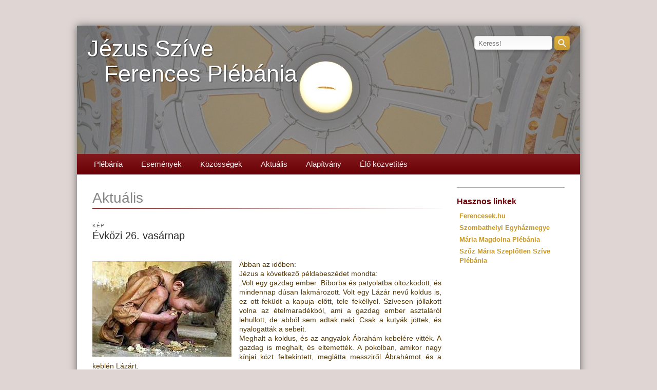

--- FILE ---
content_type: text/html; charset=UTF-8
request_url: http://www.ferencesekzeg.hu/page/72/
body_size: 22827
content:
<!DOCTYPE html>
<!--[if IE 6]>
<html id="ie6" lang="hu">
<![endif]-->
<!--[if IE 7]>
<html id="ie7" lang="hu">
<![endif]-->
<!--[if IE 8]>
<html id="ie8" lang="hu">
<![endif]-->
<!--[if !(IE 6) | !(IE 7) | !(IE 8)  ]><!-->
<html lang="hu">
<!--<![endif]-->
<head>
	<meta charset="UTF-8" />
	<meta name="viewport" content="width=device-width" />
	<meta name="Robots" content="ALL"/>
	<meta name="GOOGLEBOT" content="ALL"/>
	<title>Jézus Szíve Ferences Plébánia - Oldal 72 a 181-ből - Jézus Szíve Ferences PlébániaJézus Szíve Ferences Plébánia | Jézus Szíve Ferences Plébánia | 72 oldal</title>
	
	<link rel="stylesheet" type="text/css" media="all" href="https://www.ferencesekzeg.hu/wp-content/themes/orszagutiferencesek/style.css" />
	<link rel="pingback" href="https://www.ferencesekzeg.hu/xmlrpc.php" />
	<!--[if lt IE 9]>
	<script src="https://www.ferencesekzeg.hu/wp-content/themes/orszagutiferencesek/js/html5.js" type="text/javascript"></script>
	<![endif]-->
	<meta name='robots' content='index, follow, max-image-preview:large, max-snippet:-1, max-video-preview:-1' />

	<!-- This site is optimized with the Yoast SEO plugin v26.7 - https://yoast.com/wordpress/plugins/seo/ -->
	<meta name="description" content="Jézus Szíve Ferences Plébánia" />
	<link rel="canonical" href="https://www.ferencesekzeg.hu/page/72/" />
	<link rel="prev" href="https://www.ferencesekzeg.hu/page/71/" />
	<link rel="next" href="https://www.ferencesekzeg.hu/page/73/" />
	<meta property="og:locale" content="hu_HU" />
	<meta property="og:type" content="website" />
	<meta property="og:title" content="Jézus Szíve Ferences Plébánia" />
	<meta property="og:description" content="Jézus Szíve Ferences Plébánia" />
	<meta property="og:url" content="https://www.ferencesekzeg.hu/" />
	<meta property="og:site_name" content="Jézus Szíve Ferences Plébánia" />
	<script type="application/ld+json" class="yoast-schema-graph">{"@context":"https://schema.org","@graph":[{"@type":"CollectionPage","@id":"https://www.ferencesekzeg.hu/","url":"https://www.ferencesekzeg.hu/page/72/","name":"Jézus Szíve Ferences Plébánia - Oldal 72 a 181-ből - Jézus Szíve Ferences Plébánia","isPartOf":{"@id":"https://www.ferencesekzeg.hu/#website"},"description":"Jézus Szíve Ferences Plébánia","breadcrumb":{"@id":"https://www.ferencesekzeg.hu/page/72/#breadcrumb"},"inLanguage":"hu"},{"@type":"BreadcrumbList","@id":"https://www.ferencesekzeg.hu/page/72/#breadcrumb","itemListElement":[{"@type":"ListItem","position":1,"name":"Kezdőlap"}]},{"@type":"WebSite","@id":"https://www.ferencesekzeg.hu/#website","url":"https://www.ferencesekzeg.hu/","name":"Jézus Szíve Ferences Plébánia","description":"Jézus Szíve Ferences Plébánia","potentialAction":[{"@type":"SearchAction","target":{"@type":"EntryPoint","urlTemplate":"https://www.ferencesekzeg.hu/?s={search_term_string}"},"query-input":{"@type":"PropertyValueSpecification","valueRequired":true,"valueName":"search_term_string"}}],"inLanguage":"hu"}]}</script>
	<!-- / Yoast SEO plugin. -->


<style id='wp-img-auto-sizes-contain-inline-css' type='text/css'>
img:is([sizes=auto i],[sizes^="auto," i]){contain-intrinsic-size:3000px 1500px}
/*# sourceURL=wp-img-auto-sizes-contain-inline-css */
</style>
<style id='wp-emoji-styles-inline-css' type='text/css'>

	img.wp-smiley, img.emoji {
		display: inline !important;
		border: none !important;
		box-shadow: none !important;
		height: 1em !important;
		width: 1em !important;
		margin: 0 0.07em !important;
		vertical-align: -0.1em !important;
		background: none !important;
		padding: 0 !important;
	}
/*# sourceURL=wp-emoji-styles-inline-css */
</style>
<style id='wp-block-library-inline-css' type='text/css'>
:root{--wp-block-synced-color:#7a00df;--wp-block-synced-color--rgb:122,0,223;--wp-bound-block-color:var(--wp-block-synced-color);--wp-editor-canvas-background:#ddd;--wp-admin-theme-color:#007cba;--wp-admin-theme-color--rgb:0,124,186;--wp-admin-theme-color-darker-10:#006ba1;--wp-admin-theme-color-darker-10--rgb:0,107,160.5;--wp-admin-theme-color-darker-20:#005a87;--wp-admin-theme-color-darker-20--rgb:0,90,135;--wp-admin-border-width-focus:2px}@media (min-resolution:192dpi){:root{--wp-admin-border-width-focus:1.5px}}.wp-element-button{cursor:pointer}:root .has-very-light-gray-background-color{background-color:#eee}:root .has-very-dark-gray-background-color{background-color:#313131}:root .has-very-light-gray-color{color:#eee}:root .has-very-dark-gray-color{color:#313131}:root .has-vivid-green-cyan-to-vivid-cyan-blue-gradient-background{background:linear-gradient(135deg,#00d084,#0693e3)}:root .has-purple-crush-gradient-background{background:linear-gradient(135deg,#34e2e4,#4721fb 50%,#ab1dfe)}:root .has-hazy-dawn-gradient-background{background:linear-gradient(135deg,#faaca8,#dad0ec)}:root .has-subdued-olive-gradient-background{background:linear-gradient(135deg,#fafae1,#67a671)}:root .has-atomic-cream-gradient-background{background:linear-gradient(135deg,#fdd79a,#004a59)}:root .has-nightshade-gradient-background{background:linear-gradient(135deg,#330968,#31cdcf)}:root .has-midnight-gradient-background{background:linear-gradient(135deg,#020381,#2874fc)}:root{--wp--preset--font-size--normal:16px;--wp--preset--font-size--huge:42px}.has-regular-font-size{font-size:1em}.has-larger-font-size{font-size:2.625em}.has-normal-font-size{font-size:var(--wp--preset--font-size--normal)}.has-huge-font-size{font-size:var(--wp--preset--font-size--huge)}.has-text-align-center{text-align:center}.has-text-align-left{text-align:left}.has-text-align-right{text-align:right}.has-fit-text{white-space:nowrap!important}#end-resizable-editor-section{display:none}.aligncenter{clear:both}.items-justified-left{justify-content:flex-start}.items-justified-center{justify-content:center}.items-justified-right{justify-content:flex-end}.items-justified-space-between{justify-content:space-between}.screen-reader-text{border:0;clip-path:inset(50%);height:1px;margin:-1px;overflow:hidden;padding:0;position:absolute;width:1px;word-wrap:normal!important}.screen-reader-text:focus{background-color:#ddd;clip-path:none;color:#444;display:block;font-size:1em;height:auto;left:5px;line-height:normal;padding:15px 23px 14px;text-decoration:none;top:5px;width:auto;z-index:100000}html :where(.has-border-color){border-style:solid}html :where([style*=border-top-color]){border-top-style:solid}html :where([style*=border-right-color]){border-right-style:solid}html :where([style*=border-bottom-color]){border-bottom-style:solid}html :where([style*=border-left-color]){border-left-style:solid}html :where([style*=border-width]){border-style:solid}html :where([style*=border-top-width]){border-top-style:solid}html :where([style*=border-right-width]){border-right-style:solid}html :where([style*=border-bottom-width]){border-bottom-style:solid}html :where([style*=border-left-width]){border-left-style:solid}html :where(img[class*=wp-image-]){height:auto;max-width:100%}:where(figure){margin:0 0 1em}html :where(.is-position-sticky){--wp-admin--admin-bar--position-offset:var(--wp-admin--admin-bar--height,0px)}@media screen and (max-width:600px){html :where(.is-position-sticky){--wp-admin--admin-bar--position-offset:0px}}

/*# sourceURL=wp-block-library-inline-css */
</style><style id='global-styles-inline-css' type='text/css'>
:root{--wp--preset--aspect-ratio--square: 1;--wp--preset--aspect-ratio--4-3: 4/3;--wp--preset--aspect-ratio--3-4: 3/4;--wp--preset--aspect-ratio--3-2: 3/2;--wp--preset--aspect-ratio--2-3: 2/3;--wp--preset--aspect-ratio--16-9: 16/9;--wp--preset--aspect-ratio--9-16: 9/16;--wp--preset--color--black: #000000;--wp--preset--color--cyan-bluish-gray: #abb8c3;--wp--preset--color--white: #ffffff;--wp--preset--color--pale-pink: #f78da7;--wp--preset--color--vivid-red: #cf2e2e;--wp--preset--color--luminous-vivid-orange: #ff6900;--wp--preset--color--luminous-vivid-amber: #fcb900;--wp--preset--color--light-green-cyan: #7bdcb5;--wp--preset--color--vivid-green-cyan: #00d084;--wp--preset--color--pale-cyan-blue: #8ed1fc;--wp--preset--color--vivid-cyan-blue: #0693e3;--wp--preset--color--vivid-purple: #9b51e0;--wp--preset--gradient--vivid-cyan-blue-to-vivid-purple: linear-gradient(135deg,rgb(6,147,227) 0%,rgb(155,81,224) 100%);--wp--preset--gradient--light-green-cyan-to-vivid-green-cyan: linear-gradient(135deg,rgb(122,220,180) 0%,rgb(0,208,130) 100%);--wp--preset--gradient--luminous-vivid-amber-to-luminous-vivid-orange: linear-gradient(135deg,rgb(252,185,0) 0%,rgb(255,105,0) 100%);--wp--preset--gradient--luminous-vivid-orange-to-vivid-red: linear-gradient(135deg,rgb(255,105,0) 0%,rgb(207,46,46) 100%);--wp--preset--gradient--very-light-gray-to-cyan-bluish-gray: linear-gradient(135deg,rgb(238,238,238) 0%,rgb(169,184,195) 100%);--wp--preset--gradient--cool-to-warm-spectrum: linear-gradient(135deg,rgb(74,234,220) 0%,rgb(151,120,209) 20%,rgb(207,42,186) 40%,rgb(238,44,130) 60%,rgb(251,105,98) 80%,rgb(254,248,76) 100%);--wp--preset--gradient--blush-light-purple: linear-gradient(135deg,rgb(255,206,236) 0%,rgb(152,150,240) 100%);--wp--preset--gradient--blush-bordeaux: linear-gradient(135deg,rgb(254,205,165) 0%,rgb(254,45,45) 50%,rgb(107,0,62) 100%);--wp--preset--gradient--luminous-dusk: linear-gradient(135deg,rgb(255,203,112) 0%,rgb(199,81,192) 50%,rgb(65,88,208) 100%);--wp--preset--gradient--pale-ocean: linear-gradient(135deg,rgb(255,245,203) 0%,rgb(182,227,212) 50%,rgb(51,167,181) 100%);--wp--preset--gradient--electric-grass: linear-gradient(135deg,rgb(202,248,128) 0%,rgb(113,206,126) 100%);--wp--preset--gradient--midnight: linear-gradient(135deg,rgb(2,3,129) 0%,rgb(40,116,252) 100%);--wp--preset--font-size--small: 13px;--wp--preset--font-size--medium: 20px;--wp--preset--font-size--large: 36px;--wp--preset--font-size--x-large: 42px;--wp--preset--spacing--20: 0.44rem;--wp--preset--spacing--30: 0.67rem;--wp--preset--spacing--40: 1rem;--wp--preset--spacing--50: 1.5rem;--wp--preset--spacing--60: 2.25rem;--wp--preset--spacing--70: 3.38rem;--wp--preset--spacing--80: 5.06rem;--wp--preset--shadow--natural: 6px 6px 9px rgba(0, 0, 0, 0.2);--wp--preset--shadow--deep: 12px 12px 50px rgba(0, 0, 0, 0.4);--wp--preset--shadow--sharp: 6px 6px 0px rgba(0, 0, 0, 0.2);--wp--preset--shadow--outlined: 6px 6px 0px -3px rgb(255, 255, 255), 6px 6px rgb(0, 0, 0);--wp--preset--shadow--crisp: 6px 6px 0px rgb(0, 0, 0);}:where(.is-layout-flex){gap: 0.5em;}:where(.is-layout-grid){gap: 0.5em;}body .is-layout-flex{display: flex;}.is-layout-flex{flex-wrap: wrap;align-items: center;}.is-layout-flex > :is(*, div){margin: 0;}body .is-layout-grid{display: grid;}.is-layout-grid > :is(*, div){margin: 0;}:where(.wp-block-columns.is-layout-flex){gap: 2em;}:where(.wp-block-columns.is-layout-grid){gap: 2em;}:where(.wp-block-post-template.is-layout-flex){gap: 1.25em;}:where(.wp-block-post-template.is-layout-grid){gap: 1.25em;}.has-black-color{color: var(--wp--preset--color--black) !important;}.has-cyan-bluish-gray-color{color: var(--wp--preset--color--cyan-bluish-gray) !important;}.has-white-color{color: var(--wp--preset--color--white) !important;}.has-pale-pink-color{color: var(--wp--preset--color--pale-pink) !important;}.has-vivid-red-color{color: var(--wp--preset--color--vivid-red) !important;}.has-luminous-vivid-orange-color{color: var(--wp--preset--color--luminous-vivid-orange) !important;}.has-luminous-vivid-amber-color{color: var(--wp--preset--color--luminous-vivid-amber) !important;}.has-light-green-cyan-color{color: var(--wp--preset--color--light-green-cyan) !important;}.has-vivid-green-cyan-color{color: var(--wp--preset--color--vivid-green-cyan) !important;}.has-pale-cyan-blue-color{color: var(--wp--preset--color--pale-cyan-blue) !important;}.has-vivid-cyan-blue-color{color: var(--wp--preset--color--vivid-cyan-blue) !important;}.has-vivid-purple-color{color: var(--wp--preset--color--vivid-purple) !important;}.has-black-background-color{background-color: var(--wp--preset--color--black) !important;}.has-cyan-bluish-gray-background-color{background-color: var(--wp--preset--color--cyan-bluish-gray) !important;}.has-white-background-color{background-color: var(--wp--preset--color--white) !important;}.has-pale-pink-background-color{background-color: var(--wp--preset--color--pale-pink) !important;}.has-vivid-red-background-color{background-color: var(--wp--preset--color--vivid-red) !important;}.has-luminous-vivid-orange-background-color{background-color: var(--wp--preset--color--luminous-vivid-orange) !important;}.has-luminous-vivid-amber-background-color{background-color: var(--wp--preset--color--luminous-vivid-amber) !important;}.has-light-green-cyan-background-color{background-color: var(--wp--preset--color--light-green-cyan) !important;}.has-vivid-green-cyan-background-color{background-color: var(--wp--preset--color--vivid-green-cyan) !important;}.has-pale-cyan-blue-background-color{background-color: var(--wp--preset--color--pale-cyan-blue) !important;}.has-vivid-cyan-blue-background-color{background-color: var(--wp--preset--color--vivid-cyan-blue) !important;}.has-vivid-purple-background-color{background-color: var(--wp--preset--color--vivid-purple) !important;}.has-black-border-color{border-color: var(--wp--preset--color--black) !important;}.has-cyan-bluish-gray-border-color{border-color: var(--wp--preset--color--cyan-bluish-gray) !important;}.has-white-border-color{border-color: var(--wp--preset--color--white) !important;}.has-pale-pink-border-color{border-color: var(--wp--preset--color--pale-pink) !important;}.has-vivid-red-border-color{border-color: var(--wp--preset--color--vivid-red) !important;}.has-luminous-vivid-orange-border-color{border-color: var(--wp--preset--color--luminous-vivid-orange) !important;}.has-luminous-vivid-amber-border-color{border-color: var(--wp--preset--color--luminous-vivid-amber) !important;}.has-light-green-cyan-border-color{border-color: var(--wp--preset--color--light-green-cyan) !important;}.has-vivid-green-cyan-border-color{border-color: var(--wp--preset--color--vivid-green-cyan) !important;}.has-pale-cyan-blue-border-color{border-color: var(--wp--preset--color--pale-cyan-blue) !important;}.has-vivid-cyan-blue-border-color{border-color: var(--wp--preset--color--vivid-cyan-blue) !important;}.has-vivid-purple-border-color{border-color: var(--wp--preset--color--vivid-purple) !important;}.has-vivid-cyan-blue-to-vivid-purple-gradient-background{background: var(--wp--preset--gradient--vivid-cyan-blue-to-vivid-purple) !important;}.has-light-green-cyan-to-vivid-green-cyan-gradient-background{background: var(--wp--preset--gradient--light-green-cyan-to-vivid-green-cyan) !important;}.has-luminous-vivid-amber-to-luminous-vivid-orange-gradient-background{background: var(--wp--preset--gradient--luminous-vivid-amber-to-luminous-vivid-orange) !important;}.has-luminous-vivid-orange-to-vivid-red-gradient-background{background: var(--wp--preset--gradient--luminous-vivid-orange-to-vivid-red) !important;}.has-very-light-gray-to-cyan-bluish-gray-gradient-background{background: var(--wp--preset--gradient--very-light-gray-to-cyan-bluish-gray) !important;}.has-cool-to-warm-spectrum-gradient-background{background: var(--wp--preset--gradient--cool-to-warm-spectrum) !important;}.has-blush-light-purple-gradient-background{background: var(--wp--preset--gradient--blush-light-purple) !important;}.has-blush-bordeaux-gradient-background{background: var(--wp--preset--gradient--blush-bordeaux) !important;}.has-luminous-dusk-gradient-background{background: var(--wp--preset--gradient--luminous-dusk) !important;}.has-pale-ocean-gradient-background{background: var(--wp--preset--gradient--pale-ocean) !important;}.has-electric-grass-gradient-background{background: var(--wp--preset--gradient--electric-grass) !important;}.has-midnight-gradient-background{background: var(--wp--preset--gradient--midnight) !important;}.has-small-font-size{font-size: var(--wp--preset--font-size--small) !important;}.has-medium-font-size{font-size: var(--wp--preset--font-size--medium) !important;}.has-large-font-size{font-size: var(--wp--preset--font-size--large) !important;}.has-x-large-font-size{font-size: var(--wp--preset--font-size--x-large) !important;}
/*# sourceURL=global-styles-inline-css */
</style>

<style id='classic-theme-styles-inline-css' type='text/css'>
/*! This file is auto-generated */
.wp-block-button__link{color:#fff;background-color:#32373c;border-radius:9999px;box-shadow:none;text-decoration:none;padding:calc(.667em + 2px) calc(1.333em + 2px);font-size:1.125em}.wp-block-file__button{background:#32373c;color:#fff;text-decoration:none}
/*# sourceURL=/wp-includes/css/classic-themes.min.css */
</style>
<link rel='stylesheet' id='tablepress-default-css' href='https://www.ferencesekzeg.hu/wp-content/tablepress-combined.min.css?ver=6' type='text/css' media='all' />
<script type="text/javascript" src="https://www.ferencesekzeg.hu/wp-includes/js/jquery/jquery.min.js?ver=3.7.1" id="jquery-core-js"></script>
<script type="text/javascript" src="https://www.ferencesekzeg.hu/wp-includes/js/jquery/jquery-migrate.min.js?ver=3.4.1" id="jquery-migrate-js"></script>
<link rel="https://api.w.org/" href="https://www.ferencesekzeg.hu/wp-json/" />	<link type="image/x-icon" rel="icon" href="/favicon.ico"/>
	<link type="image/x-icon" rel="shortcut icon" href="/favicon.ico"/>
</head>

<body class="home blog paged paged-72 wp-theme-orszagutiferencesek single-author two-column right-sidebar">
<div id="page" class="hfeed">
	<header id="branding" role="banner">
		<!-- h1 id="site-title"><span><a href="https://www.ferencesekzeg.hu/" title="Jézus Szíve Ferences Plébánia" rel="home">Jézus Szíve Ferences Plébánia</a></span></h1 -->
		<h1 id="site-title"><a href="https://www.ferencesekzeg.hu/">Jézus Szíve<br />Ferences Plébánia</a></h1>

						<div class="header-image">
			<!-- a href="https://www.ferencesekzeg.hu/" -->
									<img src="https://www.ferencesekzeg.hu/wp-content/uploads/2014/08/cropped-image-1.jpg" width="980" height="250" alt="" />
							<!-- /a -->
			</div>
			
									<form method="get" id="searchform" action="https://www.ferencesekzeg.hu/">
			<label for="s" class="assistive-text">Keress!</label>
			<input type="text" class="field" name="s" id="s" placeholder="Keress!" />
			<input type="submit" class="submit" name="submit" id="searchsubmit" value="Keress!" />
		</form>
			
			<nav id="access" role="navigation">
				<!-- h3 class="assistive-text"></h3 -->
								<!-- div class="skip-link"><a class="assistive-text" href="#content" title=""></a></div>
				<div class="skip-link"><a class="assistive-text" href="#secondary" title=""></a></div -->
				
				<div class="menu-fejlec-container"><ul id="menu-fejlec" class="menu"><li id="menu-item-3266" class="menu-item menu-item-type-custom menu-item-object-custom menu-item-has-children menu-item-3266"><a href="#">Plébánia</a>
<ul class="sub-menu">
	<li id="menu-item-3262" class="menu-item menu-item-type-post_type menu-item-object-page menu-item-3262"><a href="https://www.ferencesekzeg.hu/szerzeteseink/">Szerzeteseink</a></li>
	<li id="menu-item-3263" class="menu-item menu-item-type-post_type menu-item-object-page menu-item-3263"><a href="https://www.ferencesekzeg.hu/munkatarsak/">Munkatársak</a></li>
	<li id="menu-item-3264" class="menu-item menu-item-type-post_type menu-item-object-page menu-item-3264"><a href="https://www.ferencesekzeg.hu/kepviselotestulet/">Tanácsadó Testület</a></li>
	<li id="menu-item-3265" class="menu-item menu-item-type-post_type menu-item-object-page menu-item-3265"><a href="https://www.ferencesekzeg.hu/tortenet/">Történet</a></li>
	<li id="menu-item-3267" class="menu-item menu-item-type-post_type menu-item-object-page menu-item-3267"><a href="https://www.ferencesekzeg.hu/filiak/">Fíliák</a></li>
	<li id="menu-item-3271" class="menu-item menu-item-type-post_type menu-item-object-page menu-item-3271"><a href="https://www.ferencesekzeg.hu/elerhetosegek/">Elérhetőségek</a></li>
	<li id="menu-item-3272" class="menu-item menu-item-type-post_type menu-item-object-page menu-item-3272"><a href="https://www.ferencesekzeg.hu/miserend/">Miserend</a></li>
	<li id="menu-item-3276" class="menu-item menu-item-type-post_type menu-item-object-page menu-item-3276"><a href="https://www.ferencesekzeg.hu/egyhazi-hozzajarulas/">Egyházi hozzájárulás</a></li>
</ul>
</li>
<li id="menu-item-3270" class="menu-item menu-item-type-custom menu-item-object-custom menu-item-has-children menu-item-3270"><a href="#">Események</a>
<ul class="sub-menu">
	<li id="menu-item-3273" class="menu-item menu-item-type-post_type menu-item-object-page menu-item-3273"><a href="https://www.ferencesekzeg.hu/kereszteles/">Keresztelés</a></li>
	<li id="menu-item-3274" class="menu-item menu-item-type-post_type menu-item-object-page menu-item-3274"><a href="https://www.ferencesekzeg.hu/eskuvo/">Esküvő</a></li>
	<li id="menu-item-3275" class="menu-item menu-item-type-post_type menu-item-object-page menu-item-3275"><a href="https://www.ferencesekzeg.hu/temetes/">Temetés</a></li>
</ul>
</li>
<li id="menu-item-3277" class="menu-item menu-item-type-custom menu-item-object-custom menu-item-has-children menu-item-3277"><a href="#">Közösségek</a>
<ul class="sub-menu">
	<li id="menu-item-3289" class="menu-item menu-item-type-post_type menu-item-object-page menu-item-has-children menu-item-3289"><a href="https://www.ferencesekzeg.hu/faustinum-engesztelo-imacsoport/">Faustinum engesztelő imacsoport</a>
	<ul class="sub-menu">
		<li id="menu-item-3290" class="menu-item menu-item-type-post_type menu-item-object-page menu-item-3290"><a href="https://www.ferencesekzeg.hu/az-isteni-irgalmassag-apostolainak-tarsulata/">Az Isteni Irgalmasság Apostolainak Társulata</a></li>
		<li id="menu-item-3291" class="menu-item menu-item-type-post_type menu-item-object-page menu-item-3291"><a href="https://www.ferencesekzeg.hu/honap-olvasmanya-szent-fausztina-naplojabol/">A hónap olvasmánya Szent Fausztina Naplójából</a></li>
		<li id="menu-item-3292" class="menu-item menu-item-type-post_type menu-item-object-page menu-item-3292"><a href="https://www.ferencesekzeg.hu/honap-imaszandekai/">A hónap imaszándékai</a></li>
		<li id="menu-item-3293" class="menu-item menu-item-type-post_type menu-item-object-page menu-item-3293"><a href="https://www.ferencesekzeg.hu/kegyelmek-amelyeket-az-ur-jezus-adott-fausztina-nover-kozvetitesevel/">Kegyelmek, amelyeket az Úr Jézus adott Fausztina nővér közvetítésével</a></li>
	</ul>
</li>
	<li id="menu-item-3279" class="menu-item menu-item-type-post_type menu-item-object-page menu-item-3279"><a href="https://www.ferencesekzeg.hu/kozossegek-2/karitasz-csoport/">Ferences Karitász</a></li>
	<li id="menu-item-3278" class="menu-item menu-item-type-post_type menu-item-object-page menu-item-3278"><a href="https://www.ferencesekzeg.hu/kozossegek-2/ferences-vilagi-rend-2/">Ferences Világi Rend</a></li>
	<li id="menu-item-3285" class="menu-item menu-item-type-post_type menu-item-object-page menu-item-3285"><a href="https://www.ferencesekzeg.hu/kozossegek-2/ferfi-rozsafuzer/">Férfi Rózsafüzér</a></li>
	<li id="menu-item-3282" class="menu-item menu-item-type-post_type menu-item-object-page menu-item-3282"><a href="https://www.ferencesekzeg.hu/kozossegek-2/ministransok/">Ministránsok</a></li>
	<li id="menu-item-3286" class="menu-item menu-item-type-post_type menu-item-object-page menu-item-3286"><a href="https://www.ferencesekzeg.hu/kozossegek-2/rozsafuzertarsulat/">Rózsafüzértársulat</a></li>
</ul>
</li>
<li id="menu-item-3287" class="menu-item menu-item-type-custom menu-item-object-custom menu-item-has-children menu-item-3287"><a href="/">Aktuális</a>
<ul class="sub-menu">
	<li id="menu-item-8674" class="menu-item menu-item-type-post_type menu-item-object-page menu-item-8674"><a href="https://www.ferencesekzeg.hu/hirdetesek/">Hirdetések</a></li>
	<li id="menu-item-8671" class="menu-item menu-item-type-post_type menu-item-object-page menu-item-8671"><a href="https://www.ferencesekzeg.hu/hirek/">Hírek</a></li>
	<li id="menu-item-3297" class="menu-item menu-item-type-post_type menu-item-object-page menu-item-3297"><a href="https://www.ferencesekzeg.hu/ferenc-es-testverei/">Ferenc és testvérei</a></li>
	<li id="menu-item-3288" class="menu-item menu-item-type-post_type menu-item-object-page menu-item-3288"><a href="https://www.ferencesekzeg.hu/imadsagok/">Imák</a></li>
</ul>
</li>
<li id="menu-item-3268" class="menu-item menu-item-type-post_type menu-item-object-page menu-item-3268"><a href="https://www.ferencesekzeg.hu/alapitvany/">Alapítvány</a></li>
<li id="menu-item-3833" class="menu-item menu-item-type-post_type menu-item-object-page menu-item-3833"><a href="https://www.ferencesekzeg.hu/elo-kozvetites/">Élő közvetítés</a></li>
</ul></div>		
				
			</nav><!-- #access -->
	</header><!-- #branding -->


	<div id="main">
<div id="primary">
	<div id="content" role="main">
	<h1 class="title">Aktuális</h1>
	
				
				<article id="post-8610" class="indexed post-8610 post type-post status-publish format-image hentry category-egyeb post_format-post-format-image">
		<header class="entry-header">
			<hgroup>
				<h2 class="entry-title"><a href="https://www.ferencesekzeg.hu/evkozi-26-vasarnap-2/" title="Közvetlen link a(z) Évközi 26. vasárnap bejegyzéshez" rel="bookmark">Évközi 26. vasárnap</a></h2>
				<h3 class="entry-format">Kép</h3>
			</hgroup>

					</header><!-- .entry-header -->

		<div class="entry-content">
			<p style="text-align: justify;"><span style="color: #573a04;"><a href="https://www.ferencesekzeg.hu/wp-content/uploads/2022/09/index1.jpg"><img fetchpriority="high" decoding="async" class="alignleft size-full wp-image-8611" src="https://www.ferencesekzeg.hu/wp-content/uploads/2022/09/index1.jpg" alt="index" width="271" height="186" /></a>Abban az időben:</span><br />
<span style="color: #573a04;"> Jézus a következő példabeszédet mondta:</span><br />
<span style="color: #573a04;"> „Volt egy gazdag ember. Bíborba és patyolatba öltözködött, és mindennap dúsan lakmározott. Volt egy Lázár nevű koldus is, ez ott feküdt a kapuja előtt, tele fekéllyel. Szívesen jóllakott volna az ételmaradékból, ami a gazdag ember asztaláról lehullott, de abból sem adtak neki. Csak a kutyák jöttek, és nyalogatták a sebeit.</span><br />
<span style="color: #573a04;"> Meghalt a koldus, és az angyalok Ábrahám kebelére vitték. A gazdag is meghalt, és eltemették. A pokolban, amikor nagy kínjai közt feltekintett, meglátta messziről Ábrahámot és a keblén Lázárt.</span><br />
<span style="color: #573a04;"> Felkiáltott: »Atyám, Ábrahám! Könyörülj rajtam! Küldd el Lázárt, hogy ujja hegyét vízbe mártva hűsítse nyelvemet. Iszonyúan gyötrődöm ezekben a lángokban.«</span><br />
<span style="color: #573a04;"> »Fiam – felelte Ábrahám –, emlékezzél rá, hogy milyen jó dolgod volt életedben, Lázárnak meg mennyi jutott a rosszból. Most ő itt vigasztalódik, te pedig odaát gyötrődöl.</span><br />
<span style="color: #573a04;"> Azonfelül köztünk és köztetek nagy szakadék tátong, hogy aki innét át akarna menni hozzátok, ne tudjon, se onnét ne tudjon hozzánk átjönni senki.«</span><br />
<span style="color: #573a04;"> »Akkor arra kérlek, atyám – kiáltotta újra –, küldd el őt atyai házunkba, ahol még öt testvérem él. Tegyen bizonyságot előttük, nehogy ők is ide jussanak a gyötrelmek helyére.«</span><br />
<span style="color: #573a04;"> Ábrahám ezt felelte: »Van Mózesük és vannak prófétáik. Azokra hallgassanak.« Ám az erősködött: »Nem teszik, atyám, Ábrahám! De ha valaki, a halottak közül elmenne hozzájuk, bűnbánatot tartanának.« Ő azonban így felelt: »Ha Mózesre és a prófétákra nem hallgatnak, még ha a halottak közül támad is fel valaki, annak sem hisznek.«” </span><br />
<span style="color: #573a04;">Lk 16,19-31</span></p>
					</div><!-- .entry-content -->

		<footer class="entry-meta">
			<div class="entry-meta">
				<a href="https://www.ferencesekzeg.hu/evkozi-26-vasarnap-2/" rel="bookmark"><time class="entry-date" datetime="2022-09-24T16:30:40+02:00" pubdate>2022-09-24</time></a><span class="by-author"> <span class="sep"> Szerző: </span> <span class="author vcard"><a class="url fn n" href="https://www.ferencesekzeg.hu/author/zalaferences/" title="zalaferences valamennyi bejegyzése" rel="author">zalaferences</a></span></span>			</div><!-- .entry-meta -->
			<div class="entry-meta">
								<span class="cat-links">
					<span class="entry-utility-prep entry-utility-prep-cat-links">Kategória:</span> <a href="https://www.ferencesekzeg.hu/kategoria/egyeb/" rel="category tag">Egyéb</a>				</span>
								
							</div><!-- .entry-meta -->

					</footer><!-- #entry-meta -->
	</article><!-- #post-8610 -->

		
				<article id="post-8605" class="indexed post-8605 post type-post status-publish format-image hentry category-egyeb post_format-post-format-image">
		<header class="entry-header">
			<hgroup>
				<h2 class="entry-title"><a href="https://www.ferencesekzeg.hu/szent-gellert-puspok-es-vertanu/" title="Közvetlen link a(z) Szent Gellért püspök és vértanú bejegyzéshez" rel="bookmark">Szent Gellért püspök és vértanú</a></h2>
				<h3 class="entry-format">Kép</h3>
			</hgroup>

					</header><!-- .entry-header -->

		<div class="entry-content">
			<p style="text-align: justify;"><a href="https://www.ferencesekzeg.hu/wp-content/uploads/2022/09/St.-Gellért-e1538300136369.jpg"><img decoding="async" class="alignleft  wp-image-8606" src="https://www.ferencesekzeg.hu/wp-content/uploads/2022/09/St.-Gellért-e1538300136369-300x205.jpg" alt="St.-Gellért-e1538300136369" width="347" height="241" /></a><span style="color: #6b4007;">980 körül Velencében született. Nevelését szülei már gyerekkorában a Szent Benedek-rendi Szent György-monostor szerzeteseire bízták. Később a magasabb fokú tanulmányok végzésére Bolognába ment. Velencébe visszatérve hamarosan apáttá választották. 1015-ben a Szentföldre szándékozott költözni, de Razina apát meggyőzte, hogy útját Magyarország felé vegye. Szent István elé vezették, aki fiának, Imrének nevelését bízta rá. Ennek befejeztével Bakonybélbe vonult, a magányban imáinak és tanulmányainak élt. 1030-ban csanádi püspök lett, szervezte az egyházmegyét, térítette a pogányokat, szembeszállt a zsarnoki túlkapásokkal, tanácsaival az ország ügyeit jó irányba terelte, írt hittudományi műveket és szentbeszédeket. Egyetlen megmaradt könyvének címe: Deliberatio supra hymnum trium puerorum. 1046. szeptember 24-én, a pogánylázadás alkalmával Budán Bőd (egri) és Beszteréd (nyitrai) püspöktársaival együtt a hitért kegyetlen halált szenvedve elnyerte a vértanúság koronáját. 1083. július 26-án, Csanádon avatták szentté.</span></p>
<p class="heading" style="text-align: center;"><strong><span style="color: #6b4007;">Szent Gellért csanádi püspöknek és vértanúnak a három ifjú himnuszáról szóló elmélkedéséből</span></strong></p>
<p class="reading-title" style="text-align: center;"><em><span style="color: #6b4007;">A Szentírás a szentek kifogyhatatlan tápláléka, és szent éhsége</span></em></p>
<p class="section par" style="text-align: justify;"><span style="color: #6b4007;">Nagyon kevesen tudják, sőt talán senki sem tudja egészen felfogni, hogy mekkora erő van a Szentírásban.</span></p>
<p class="par" style="text-align: justify;"><span style="color: #6b4007;">Nézzétek, kedves testvéreim, milyen csodálatosak és milyen drágák a Szentírás sorai, és mindig szent vágyat ébresztenek. A szentek kifogyhatatlan tápláléka és szent éhsége ez. E kimeríthetetlen bőség nem hagy maga után semmi kívánnivalót, de még inkább értékesebb gyakori határozottsága.</span></p>
<p class="par" style="text-align: justify;"><span style="color: #6b4007;">Méltán, mert egyrészt a Szentírásból szerzi meg az ember az üdvösség ismeretét, másrészt pedig maga a Szentírás mindazokat, akik hisznek, és hitük szerint cselekednek, el is vezeti az örök életre. A Szentírás a múltat változtatás nélkül írja le, a jelent meg jobban megmutatja, mint ahogy azt látni lehet, a jövőt pedig már mintegy megtörténtet mondja el. A Szentírás minden lapjáról az igazság szól, minden lapján az isteni erő tündöklik, és minden lapja a jövőt tárja fel az emberi nem előtt.</span></p>
<p class="par" style="text-align: justify;"><span style="color: #6b4007;">Mint ahogy az a földön is szokott lenni, a mi meglevő felfogásunknak megfelelően példabeszédekben és elrejtve közli velünk az isteni igazságokat, amint azt a 77. zsoltár is mondja : Példabeszédre nyitom ajkamat: Hirdetem, ami rejtve volt a világ teremtésétől fogva <span class="textnote">(vö. <a class="quiet" style="color: #6b4007;" href="http://www.szentiras.hu/SZIT/Zsolt 77, 2" target="_blank">Zsolt 77, 2</a>)</span>.</span></p>
<p class="par" style="text-align: justify;"><span style="color: #6b4007;">Hogy elénk tárjon minden isteni ajándékot, a Szentírás megtanít bennünket a Szentháromság hódolatteljes ismeretére is, amelyet – a bálványok tiszteletére fordított annyi évszázadon át – nem ismert meg ez a szomorú sorsú, elvakult emberiség; tudniillik az Atyát, a Fiút és a Szentlelket, mint egy Istent és minden teremtmény Alkotóját és Kormányzóját, aki képes volt megteremteni mindazt, amit csak akart, és ami csak látszik az égen és a földön.</span></p>
<p class="par" style="text-align: justify;"><span style="color: #6b4007;">Ha azt kérdezed, hogy ő milyen jó, halld meg ilyen röviden összefoglalva: Menedék a nyomorúság válságos napjaiban <span class="textnote">(<a class="quiet" style="color: #6b4007;" href="http://www.szentiras.hu/SZIT/Zsolt 9, 10" target="_blank">Zsolt 9, 10</a>)</span>. Ha a hatalmát kérdezed, halld: Ki állhat ellen a te hatalmadnak? <span class="textnote">(Vö. <a class="quiet" style="color: #6b4007;" href="http://www.szentiras.hu/SZIT/Zsolt 75, 8" target="_blank">Zsolt 75, 8</a>)</span> Ha igazságát kérdezed, halld: Igazságosan megítéli a földkerekséget <span class="textnote">(<a class="quiet" style="color: #6b4007;" href="http://www.szentiras.hu/SZIT/Zsolt 95, 13" target="_blank">Zsolt 95, 13</a>)</span>.</span></p>
<p class="par" style="text-align: justify;"><span style="color: #6b4007;">A Szentírás egészen világosan tanítja, hogy Isten mindenütt jelen van. Így mondja a Zsoltáros: Lelked elől ugyan hova mehetnék? Színed elől hová futhatnék? Ha fölhágok az égbe, odafönn vagy, ha leszállok az alvilágba, odalenn talállak <span class="textnote">(<a class="quiet" style="color: #6b4007;" href="http://www.szentiras.hu/SZIT/Zsolt 138, 7-8" target="_blank">Zsolt 138, 7-8</a>)</span>, és így tovább, amint a Szentírás az ő nagyságáról szól.</span></p>
					</div><!-- .entry-content -->

		<footer class="entry-meta">
			<div class="entry-meta">
				<a href="https://www.ferencesekzeg.hu/szent-gellert-puspok-es-vertanu/" rel="bookmark"><time class="entry-date" datetime="2022-09-23T19:59:32+02:00" pubdate>2022-09-23</time></a><span class="by-author"> <span class="sep"> Szerző: </span> <span class="author vcard"><a class="url fn n" href="https://www.ferencesekzeg.hu/author/zalaferences/" title="zalaferences valamennyi bejegyzése" rel="author">zalaferences</a></span></span>			</div><!-- .entry-meta -->
			<div class="entry-meta">
								<span class="cat-links">
					<span class="entry-utility-prep entry-utility-prep-cat-links">Kategória:</span> <a href="https://www.ferencesekzeg.hu/kategoria/egyeb/" rel="category tag">Egyéb</a>				</span>
								
							</div><!-- .entry-meta -->

					</footer><!-- #entry-meta -->
	</article><!-- #post-8605 -->

		
				<article id="post-8601" class="indexed post-8601 post type-post status-publish format-image hentry category-egyeb post_format-post-format-image">
		<header class="entry-header">
			<hgroup>
				<h2 class="entry-title"><a href="https://www.ferencesekzeg.hu/pietrelcinai-szent-pio-aldozopap/" title="Közvetlen link a(z) Pietrelcinai Szent Pio áldozópap bejegyzéshez" rel="bookmark">Pietrelcinai Szent Pio áldozópap</a></h2>
				<h3 class="entry-format">Kép</h3>
			</hgroup>

					</header><!-- .entry-header -->

		<div class="entry-content">
			<p style="text-align: justify;"><span style="color: #704516;"><a href="https://www.ferencesekzeg.hu/wp-content/uploads/2022/09/R-lpH8cuUsWDZP80lloUtX-jEO0.jpg"><img decoding="async" class=" size-medium wp-image-8602 alignright" src="https://www.ferencesekzeg.hu/wp-content/uploads/2022/09/R-lpH8cuUsWDZP80lloUtX-jEO0-201x300.jpg" alt="R-lpH8cuUsWDZP80lloUtX-jEO0" width="201" height="300" srcset="https://www.ferencesekzeg.hu/wp-content/uploads/2022/09/R-lpH8cuUsWDZP80lloUtX-jEO0-201x300.jpg 201w, https://www.ferencesekzeg.hu/wp-content/uploads/2022/09/R-lpH8cuUsWDZP80lloUtX-jEO0.jpg 300w" sizes="(max-width: 201px) 100vw, 201px" /></a>Olaszországban, a Benevento melletti Pietrelcina faluban született 1887. május 25-én. A Kapucinusok rendjébe lépett, ahol 1910. augusztus 10-én pappá szentelték. Főleg az apulai San Giovanni Rotondo konventjében teljesített lelkipásztori szolgálatot nagy odaadással. A hívek lelki vezetésében, a bűnbánók gyóntatásában, a betegek és szegények iránti gondoskodásban buzgólkodott. Imával és alázattal szolgálta Isten népét. A keresztre feszített Krisztus sebeit hordozta, vele teljesen azonosult. 1968. szeptember 23-án fejezte be földi zarándokútját. Szent II. János Pál pápa 1999. május 2-án boldoggá, 2002. június 16-án szentté avatta.</span></p>
<p class="heading" style="text-align: center;"><strong><span style="color: #704516;">Pietrelcinai Szent Pio áldozópap leveleiből</span></strong></p>
<p class="reading-title" style="text-align: center;"><em><span style="color: #704516;">Az örök templom építőkövei vagyunk</span></em></p>
<p class="section par" style="text-align: justify;"><span style="color: #704516;">Szeretett nővéreim! Örökkévaló épületéhez az isteni Építőmester köveket keres, és azokat üdvöt hozó vésőjének állandó használatával, valamint szorgos csiszolással készíti elő, ahogyan ezt jóságos anyánk, a Katolikus Egyház, a templomszentelés zsolozsmájában megénekli, és ez valóban így is van.</span></p>
<p class="par" style="text-align: justify;"><span style="color: #704516;">A lélek ugyanis olyan, mint a kő, és az a rendeltetése, hogy dicsősége örök legyen, vagyis hogy örökkévaló épület épüljön belőle. Az építőmesternek, aki a ház építéséhez köveket keres, először is meg kell tisztítania a köveket. Ezt a kalapács és a véső használatával éri el. Hasonlóképpen jár el a mennyei Atya is a kiválasztottakkal, akiket kezdettől fogva nagy-nagy bölcsességgel és gondoskodó szeretettel arra rendelt, hogy örök hajlékká épüljenek.</span></p>
<p class="par" style="text-align: justify;"><span style="color: #704516;">A lelkeket is, akiket a mennyei Atya arra rendelt, hogy az örök dicsőségben Krisztussal uralkodjanak, kalapáccsal és vésővel meg kell tisztítani. Ezeket az eszközöket használja fel az isteni Mester, hogy előkészítse a köveket, vagyis az ő választottait. Mi a kalapács és a véső az ember életében? A lélek számára a sötétség, a félelmek, a kísértések, a beteges aggályosság, valamint a test számára a betegségek.</span></p>
<p class="par" style="text-align: justify;"><span style="color: #704516;">Adjatok tehát hálát az örök Atya végtelen jóságáért, aki az üdvösségre szánt lelketekkel így törődik. Miért ne dicsekednénk mennyei Atyánknak ezzel a gondoskodásával, aki minden atya közül a legjobb? Nyissátok meg szíveteket a lelkek ezen égi orvosának, és nagy bizalommal eltelve vessétek magatokat az ő szent karjaiba; ő úgy törődik veletek, az ő választottaival, hogy egyre inkább kövessétek Jézust a Kálvária hegyére. Örömmel és meghatódott lélekkel látom, hogy mit művelt bennetek a kegyelem.</span></p>
<p class="par" style="text-align: justify;"><span style="color: #704516;">Ne kételkedjetek abban, hogy mindazt, ami veletek történik, az Úr rendelte így. Ezért ne féljetek attól, hogy Isten visz bele benneteket valami bajba vagy méltatlan helyzetbe. Elég nektek tudni, hogy életetek folyamán soha nem akartátok megbántani Istent, sőt egyre jobban tiszteltétek őt.</span></p>
					</div><!-- .entry-content -->

		<footer class="entry-meta">
			<div class="entry-meta">
				<a href="https://www.ferencesekzeg.hu/pietrelcinai-szent-pio-aldozopap/" rel="bookmark"><time class="entry-date" datetime="2022-09-22T19:53:16+02:00" pubdate>2022-09-22</time></a><span class="by-author"> <span class="sep"> Szerző: </span> <span class="author vcard"><a class="url fn n" href="https://www.ferencesekzeg.hu/author/zalaferences/" title="zalaferences valamennyi bejegyzése" rel="author">zalaferences</a></span></span>			</div><!-- .entry-meta -->
			<div class="entry-meta">
								<span class="cat-links">
					<span class="entry-utility-prep entry-utility-prep-cat-links">Kategória:</span> <a href="https://www.ferencesekzeg.hu/kategoria/egyeb/" rel="category tag">Egyéb</a>				</span>
								
							</div><!-- .entry-meta -->

					</footer><!-- #entry-meta -->
	</article><!-- #post-8601 -->

		
				<article id="post-8596" class="indexed post-8596 post type-post status-publish format-image hentry category-egyeb post_format-post-format-image">
		<header class="entry-header">
			<hgroup>
				<h2 class="entry-title"><a href="https://www.ferencesekzeg.hu/csutortok-evkozi-ido-25-het/" title="Közvetlen link a(z) Csütörtök, évközi idő, 25. hét bejegyzéshez" rel="bookmark">Csütörtök, évközi idő, 25. hét</a></h2>
				<h3 class="entry-format">Kép</h3>
			</hgroup>

					</header><!-- .entry-header -->

		<div class="entry-content">
			<p style="text-align: justify;"><span style="color: #613a0d;"><a href="https://www.ferencesekzeg.hu/wp-content/uploads/2022/09/523px-Jesus-Christ-from-Hagia-Sophia.jpg"><img loading="lazy" decoding="async" class=" size-medium wp-image-8597 alignright" src="https://www.ferencesekzeg.hu/wp-content/uploads/2022/09/523px-Jesus-Christ-from-Hagia-Sophia-262x300.jpg" alt="523px-Jesus-Christ-from-Hagia-Sophia" width="262" height="300" srcset="https://www.ferencesekzeg.hu/wp-content/uploads/2022/09/523px-Jesus-Christ-from-Hagia-Sophia-262x300.jpg 262w, https://www.ferencesekzeg.hu/wp-content/uploads/2022/09/523px-Jesus-Christ-from-Hagia-Sophia.jpg 523w" sizes="auto, (max-width: 262px) 100vw, 262px" /></a></span></p>
<p style="text-align: justify;"><span style="color: #613a0d;">Heródes, a negyedes fejedelem mindenről értesült, amit Jézus tett és hirdetett.</span><br />
<span style="color: #613a0d;"> Nyugtalanság fogta el, mert egyesek azt mondták: János támadt fel a halálból.” Mások szerint: „Illés jelent meg újra.” Voltak, akik azt állították: „A régi próféták közül kelt életre valamelyik.”</span><br />
<span style="color: #613a0d;"> Heródes így töprengett: „Jánost lefejeztettem&#8230; Ki lehet hát az, akiről ilyeneket hallok?” És kereste az alkalmat, hogy személyesen láthassa Jézust.</span><br />
<span style="color: #613a0d;">Lk 9,7-9</span></p>
					</div><!-- .entry-content -->

		<footer class="entry-meta">
			<div class="entry-meta">
				<a href="https://www.ferencesekzeg.hu/csutortok-evkozi-ido-25-het/" rel="bookmark"><time class="entry-date" datetime="2022-09-21T19:47:02+02:00" pubdate>2022-09-21</time></a><span class="by-author"> <span class="sep"> Szerző: </span> <span class="author vcard"><a class="url fn n" href="https://www.ferencesekzeg.hu/author/zalaferences/" title="zalaferences valamennyi bejegyzése" rel="author">zalaferences</a></span></span>			</div><!-- .entry-meta -->
			<div class="entry-meta">
								<span class="cat-links">
					<span class="entry-utility-prep entry-utility-prep-cat-links">Kategória:</span> <a href="https://www.ferencesekzeg.hu/kategoria/egyeb/" rel="category tag">Egyéb</a>				</span>
								
							</div><!-- .entry-meta -->

					</footer><!-- #entry-meta -->
	</article><!-- #post-8596 -->

		
				<article id="post-8592" class="indexed post-8592 post type-post status-publish format-image hentry category-egyeb post_format-post-format-image">
		<header class="entry-header">
			<hgroup>
				<h2 class="entry-title"><a href="https://www.ferencesekzeg.hu/szent-mate-apostol-es-evangelista/" title="Közvetlen link a(z) Szent Máté apostol és evangélista bejegyzéshez" rel="bookmark">Szent Máté apostol és evangélista</a></h2>
				<h3 class="entry-format">Kép</h3>
			</hgroup>

					</header><!-- .entry-header -->

		<div class="entry-content">
			<p style="text-align: justify;"><span class="small" style="color: #702e0a;">Kafarnaumban született. Adószedő volt, amikor Jézus meghívta. Arám nyelven írt evangéliumot. A hagyomány szerint Keleten hirdette az evangéliumot, és tanítását Etiópiában vérével pecsételte meg.</span></p>
<p class="heading" style="text-align: center;"><strong><span style="color: #702e0a;">Tiszteletméltó Szent Béda áldozópap szentbeszédeiből</span></strong></p>
<p class="reading-title" style="text-align: center;"><em><span style="color: #702e0a;">Meglátta őt Jézus, megkönyörült rajta, és kiválasztotta</span></em></p>
<p class="section par" style="text-align: justify;"><span style="color: #702e0a;"><a href="https://www.ferencesekzeg.hu/wp-content/uploads/2022/09/matthew-main.jpg"><img loading="lazy" decoding="async" class="alignleft size-medium wp-image-8593" src="https://www.ferencesekzeg.hu/wp-content/uploads/2022/09/matthew-main-300x300.jpg" alt="matthew main" width="300" height="300" srcset="https://www.ferencesekzeg.hu/wp-content/uploads/2022/09/matthew-main-300x300.jpg 300w, https://www.ferencesekzeg.hu/wp-content/uploads/2022/09/matthew-main-150x150.jpg 150w, https://www.ferencesekzeg.hu/wp-content/uploads/2022/09/matthew-main.jpg 800w" sizes="auto, (max-width: 300px) 100vw, 300px" /></a>Jézus látott egy Máté nevű embert, amint ott ült a vámnál. Szólt neki: Kövess engem! <span class="textnote">(<a class="quiet" style="color: #702e0a;" href="http://www.szentiras.hu/SZIT/Mt 9, 9" target="_blank">Mt 9, 9</a>)</span> Látta, de nem annyira a testi látás, hanem inkább a belső könyörület tekintetével. Látta a vámost, és mivel ebben a látásban ott volt könyörülete és kiválasztása is, azt mondta neki: Kövess engem! Kövess, ez azt jelenti, hogy lépj a nyomomba. Kövess – mondta –, de ne lábad lépteivel, hanem életed megjobbításával. Aki ugyanis azt állítja, hogy Krisztusban akar maradni, annak úgy kell élnie, ahogy Krisztus élt <span class="textnote">(vö. <a class="quiet" style="color: #702e0a;" href="http://www.szentiras.hu/SZIT/1 Jn 2, 6" target="_blank">1 Jn 2, 6</a>)</span>.</span></p>
<p class="par" style="text-align: justify;"><span style="color: #702e0a;">Az felállt – mondja a Szentírás –, és nyomába szegődött <span class="textnote">(<a class="quiet" style="color: #702e0a;" href="http://www.szentiras.hu/SZIT/Mt 9, 9" target="_blank">Mt 9, 9</a>)</span>. Semmi csodálatos nincs abban, hogy a vámos az Úr első parancsszavára otthagyja a földi hasznot, amit hajszolt, és hátat fordítva a gazdagságnak, csatlakozik annak a kíséretéhez, akiről tudta, hogy semmi vagyona sincs. Mert maga az Úr, aki őt külsőleg hallható szavával meghívta, belül ellenállhatatlan ösztönzéssel rávette, hogy kövesse őt, szívébe öntve a kegyelem fényét. Ennek világánál Máté megértette, hogy aki itt a földön elszólította őt az ideigvalóktól, az az égben romolhatatlan kincseket tud neki adni.</span></p>
<p class="par" style="text-align: justify;"><span style="color: #702e0a;">Vendégül látta őt házában. Sok vámos meg bűnös jött oda, s Jézussal és tanítványaival együtt asztalhoz telepedett <span class="textnote">(<a class="quiet" style="color: #702e0a;" href="http://www.szentiras.hu/SZIT/Mt 9, 10" target="_blank">Mt 9, 10</a>)</span>. Egy vámos megtérése sok vámosnak és bűnösnek ad példát a bűnbánatra és a bocsánatra. Aki majd a pogányok apostola és tanítója lesz, megtérésének kezdetén szép és igaz előrejelzéssel a bűnösök egész csapatát vezeti magával az üdvösségre, és az evangélium hirdetésének a feladatát, amelyet erényeinek kiteljesedésével valósít majd meg hiány nélkül, hitének első lépéseinél már gyakorolja. Továbbá: ha a történetek vizsgálatánál értelmünkkel mélyebbre akarunk hatolni, Máté nemcsak földi házában adott testi lakomát az Úrnak, hanem lelkének házában sokkal buzgóbban készített neki lakomát, a hit és szeretet által, annak tanúságtétele szerint, aki azt mondotta: Nézd, az ajtóban állok, és kopogok; aki meghallja szavam, és ajtót nyit, bemegyek hozzá, vele eszem, ő meg velem <span class="textnote">(<a class="quiet" style="color: #702e0a;" href="http://www.szentiras.hu/SZIT/Jel 3, 20" target="_blank">Jel 3, 20</a>)</span>.</span></p>
<p class="par" style="text-align: justify;"><span style="color: #702e0a;">Ha meghalljuk szavát, akkor nyitunk ajtót az ő fogadására, amikor akár rejtett, akár nyílt intéseinek szívesen szót fogadunk, és gondos munkával megtesszük azt, aminek elvégzésére felszólítást kaptunk. Betér hozzánk, hogy ő velünk, mi pedig vele étkezzünk. A választottak szívében ugyanis szeretetének kegyelmével vesz lakást, és szüntelen jelenlétének fényével üdíti fel őket, hogy a mennyei vágyak egyre jobban megerősödjenek bennük, és az ég felé törő tetteikkel mint nagyon kedves eledellel táplálják Jézust. </span></p>
<p class="par" style="text-align: justify;"><em><span style="color: #702e0a;">Istenünk, te mérhetetlen irgalmaddal apostolaid közé választottad Mátét, a vámost. Add, hogy példája és közbenjárása támogasson minket, és téged követve, egyre hűségesebben ragaszkodjunk hozzád. A mi Urunk, Jézus Krisztus, a te Fiad által, aki veled él és uralkodik a Szentlélekkel egységben, Isten mindörökkön-örökké</span></em></p>
					</div><!-- .entry-content -->

		<footer class="entry-meta">
			<div class="entry-meta">
				<a href="https://www.ferencesekzeg.hu/szent-mate-apostol-es-evangelista/" rel="bookmark"><time class="entry-date" datetime="2022-09-20T19:31:59+02:00" pubdate>2022-09-20</time></a><span class="by-author"> <span class="sep"> Szerző: </span> <span class="author vcard"><a class="url fn n" href="https://www.ferencesekzeg.hu/author/zalaferences/" title="zalaferences valamennyi bejegyzése" rel="author">zalaferences</a></span></span>			</div><!-- .entry-meta -->
			<div class="entry-meta">
								<span class="cat-links">
					<span class="entry-utility-prep entry-utility-prep-cat-links">Kategória:</span> <a href="https://www.ferencesekzeg.hu/kategoria/egyeb/" rel="category tag">Egyéb</a>				</span>
								
							</div><!-- .entry-meta -->

					</footer><!-- #entry-meta -->
	</article><!-- #post-8592 -->

		
				<article id="post-8589" class="indexed post-8589 post type-post status-publish format-image hentry category-egyeb post_format-post-format-image">
		<header class="entry-header">
			<hgroup>
				<h2 class="entry-title"><a href="https://www.ferencesekzeg.hu/kim-taegon-szent-andras-aldozopap-csong-haszang-szent-pal-es-tarsaik-koreai-vertanuk/" title="Közvetlen link a(z) Kim Taegon Szent András áldozópap, Csong Haszang Szent Pál és társaik, koreai vértanúk bejegyzéshez" rel="bookmark">Kim Taegon Szent András áldozópap, Csong Haszang Szent Pál és társaik, koreai vértanúk</a></h2>
				<h3 class="entry-format">Kép</h3>
			</hgroup>

					</header><!-- .entry-header -->

		<div class="entry-content">
			<p style="text-align: justify;"><span class="small" style="color: #693010;"><a href="https://www.ferencesekzeg.hu/wp-content/uploads/2022/09/img11.jpg"><img loading="lazy" decoding="async" class="  wp-image-8590 alignright" src="https://www.ferencesekzeg.hu/wp-content/uploads/2022/09/img11-300x157.jpg" alt="img1" width="401" height="217" /></a>A XVII. század elején jutott el Koreába először a keresztény hit, világi hívek buzgósága folytán. Az erős és lelkes közösséget világi hívek vezették és tartották össze 1836-ig. Ekkor léptek először az ország földjére francia misszionáriusok. Ebből a közösségből valók voltak azok, akik az 1839., 1846. és 1866. évi üldözés idején vérükkel szentelték meg a koreai egyház indulását. Összesen 103-an voltak. Közülük kitűnik a lelkes pap és lelkipásztor, Kim Taegon András és a kiváló világi apostol, Csong Haszang Pál. A többiek is legtöbben világi hívek voltak: férfiak és nők, házasok és fiatalok, öregek és gyerekek is.</span></p>
<p class="section par" style="text-align: center;"><strong><span style="color: #693010;">Kim Taegon Szent András vértanú áldozópap utolsó buzdításából</span></strong></p>
<p class="section par" style="text-align: justify;"><span style="color: #693010;">Kedves testvéreim és barátaim! Gondolkozzatok el újra meg újra azon, hogy az idők kezdetén Isten alkotta meg az eget, a földet és a mindenséget. Gondolkodjatok arról is, hogy miért és milyen rendeltetéssel teremtette meg éppen az embert a saját képére és hasonlatosságára.</span></p>
<p class="par" style="text-align: justify;"><span style="color: #693010;">Ha tehát nem ismernénk fel teremtő Urunkat ebben a veszedelmekkel és nyomorúsággal teljes világban, mit sem érne, hogy megszülettünk, és az sem, hogy életben maradunk. Ámbár Isten kegyelméből jöttünk világra, és ugyancsak Isten kegyelméből részesültünk a keresztségben, amely által a mi Urunk tanítványai lettünk, és kiváló nevet viselünk, mit sem érne mégis ez a név, ha híjával lennénk annak, amit jelent. Nélküle hiábavaló lenne, hogy világra jöttünk, és hogy az Egyházba léptünk, sőt azt jelentené, hogy elárultuk az Urat és az ő kegyelmét. Jobb lett volna inkább meg sem születnünk, mint az Úr kegyelmét elfogadni, de vétkezni ellene.</span></p>
<p class="par" style="text-align: justify;"><span style="color: #693010;">Gondoljatok a földművesre, aki beveti a földjét! A kellő időben felszántja a földet, aztán megtrágyázza, és mit sem törődve azzal, hogy a tűző napon dolgozik, elveti az értékes magot. Midőn elérkezik az aratás ideje, amikor már duzzadnak a kalászok, feledi a verejtékes munkát: örvend a szíve, és táncra perdül a boldogságtól. De ha üresek a kalászok, és semmi más nem lesz, csak szalma és pelyva, akkor visszagondol kemény munkájára, és annál inkább hátat fordít annak a földnek, minél inkább megművelte.</span></p>
<p class="par" style="text-align: justify;"><span style="color: #693010;">Az Úr is szántóföldjévé teszi a világot. Mi emberek vagyunk a rizsföld, amelyet kegyelemmel trágyáz, megtestesülése és megváltása által vérével öntöz, hogy növekedjünk és érlelődjünk. Amikor majd az ítélet napján elérkezik a begyűjtés ideje, mindaz, akit a kegyelem megérlelt, a mennyországnak fog örvendezni, mint Isten fogadott fia; aki azonban nem hoz termést, az ellenséggé válik, noha ő is Isten fogadott fia volt. Örökké bűnhődni fog, ahogy megérdemli.</span></p>
<p class="par" style="text-align: justify;"><span style="color: #693010;">Tudjátok meg, kedves testvéreim, hogy a mi Urunk, Jézus Krisztus, miután eljött a világba, számtalan szenvedést elviselt, és önként vállalt kínhalálával alapította meg az Egyházat, amelyet a hívek szenvedésével gyarapít. Bármennyire is elnyomják és támadják a világ hatalmasai, sohasem vehetnek erőt rajta. Jézus mennybemenetele és az apostolok kora óta mind a mai napig az Egyház mindenütt megpróbáltatások között növekszik.</span></p>
					</div><!-- .entry-content -->

		<footer class="entry-meta">
			<div class="entry-meta">
				<a href="https://www.ferencesekzeg.hu/kim-taegon-szent-andras-aldozopap-csong-haszang-szent-pal-es-tarsaik-koreai-vertanuk/" rel="bookmark"><time class="entry-date" datetime="2022-09-19T19:24:46+02:00" pubdate>2022-09-19</time></a><span class="by-author"> <span class="sep"> Szerző: </span> <span class="author vcard"><a class="url fn n" href="https://www.ferencesekzeg.hu/author/zalaferences/" title="zalaferences valamennyi bejegyzése" rel="author">zalaferences</a></span></span>			</div><!-- .entry-meta -->
			<div class="entry-meta">
								<span class="cat-links">
					<span class="entry-utility-prep entry-utility-prep-cat-links">Kategória:</span> <a href="https://www.ferencesekzeg.hu/kategoria/egyeb/" rel="category tag">Egyéb</a>				</span>
								
							</div><!-- .entry-meta -->

					</footer><!-- #entry-meta -->
	</article><!-- #post-8589 -->

		
				<article id="post-8577" class="indexed post-8577 post type-post status-publish format-image hentry category-egyeb post_format-post-format-image">
		<header class="entry-header">
			<hgroup>
				<h2 class="entry-title"><a href="https://www.ferencesekzeg.hu/hetfo-evkozi-ido-25-het/" title="Közvetlen link a(z) Hétfő, évközi idő, 25. hét bejegyzéshez" rel="bookmark">Hétfő, évközi idő, 25. hét</a></h2>
				<h3 class="entry-format">Kép</h3>
			</hgroup>

					</header><!-- .entry-header -->

		<div class="entry-content">
			<p style="text-align: justify;"><span style="color: #61370a;"><a href="https://www.ferencesekzeg.hu/wp-content/uploads/2022/09/2057.jpg"><img loading="lazy" decoding="async" class=" size-medium wp-image-8581 alignright" src="https://www.ferencesekzeg.hu/wp-content/uploads/2022/09/2057-300x169.jpg" alt="2057" width="300" height="169" srcset="https://www.ferencesekzeg.hu/wp-content/uploads/2022/09/2057-300x169.jpg 300w, https://www.ferencesekzeg.hu/wp-content/uploads/2022/09/2057-1024x576.jpg 1024w, https://www.ferencesekzeg.hu/wp-content/uploads/2022/09/2057-500x281.jpg 500w, https://www.ferencesekzeg.hu/wp-content/uploads/2022/09/2057.jpg 1200w" sizes="auto, (max-width: 300px) 100vw, 300px" /></a>Jézus egyszer így beszélt tanítványaihoz:</span><br />
<span style="color: #61370a;"> Ha valaki lámpát gyújt, nem takarja le, vagy nem rejti az ágy alá. Inkább felteszi a tartójára, hogy aki belép a házba, világosságot találjon.</span><br />
<span style="color: #61370a;"> Semmi sincs elrejtve, ami nyilvánosságra ne jutna; és nincs olyan titok, ami ki ne derülne, és nyilvánvalóvá ne lenne.</span><br />
<span style="color: #61370a;"> Ügyeljetek hát, hogy milyen figyelemmel hallgattok! Akinek ugyanis van, az még kap hozzá; akinek pedig nincsen, az még azt is elveszíti, amiről azt vélte, hogy az övé.</span><br />
<span style="color: #61370a;"><b>Lk 8,16-18</b></span></p>
					</div><!-- .entry-content -->

		<footer class="entry-meta">
			<div class="entry-meta">
				<a href="https://www.ferencesekzeg.hu/hetfo-evkozi-ido-25-het/" rel="bookmark"><time class="entry-date" datetime="2022-09-18T19:26:27+02:00" pubdate>2022-09-18</time></a><span class="by-author"> <span class="sep"> Szerző: </span> <span class="author vcard"><a class="url fn n" href="https://www.ferencesekzeg.hu/author/zalaferences/" title="zalaferences valamennyi bejegyzése" rel="author">zalaferences</a></span></span>			</div><!-- .entry-meta -->
			<div class="entry-meta">
								<span class="cat-links">
					<span class="entry-utility-prep entry-utility-prep-cat-links">Kategória:</span> <a href="https://www.ferencesekzeg.hu/kategoria/egyeb/" rel="category tag">Egyéb</a>				</span>
								
							</div><!-- .entry-meta -->

					</footer><!-- #entry-meta -->
	</article><!-- #post-8577 -->

		
				<article id="post-8574" class="indexed post-8574 post type-post status-publish format-image hentry category-egyeb post_format-post-format-image">
		<header class="entry-header">
			<hgroup>
				<h2 class="entry-title"><a href="https://www.ferencesekzeg.hu/evkozi-25-vasarnap-2/" title="Közvetlen link a(z) Évközi 25. vasárnap bejegyzéshez" rel="bookmark">Évközi 25. vasárnap</a></h2>
				<h3 class="entry-format">Kép</h3>
			</hgroup>

					</header><!-- .entry-header -->

		<div class="entry-content">
			<p style="text-align: justify;"><span style="color: #592b05;"><a href="https://www.ferencesekzeg.hu/wp-content/uploads/2022/09/O2cTBz9cnoFuJ3zfW9VkwNp7kgBvePl5Z0Usr17m7OBsaaZyXrhYLSVgGvcobvSaZrGJkggmv2BY4yPJwnXGBoOg3zuDvV1B1tEakw5g6lbGPy218src9RCxZJK0HHwP.jpg"><img loading="lazy" decoding="async" class="alignleft size-medium wp-image-8575" src="https://www.ferencesekzeg.hu/wp-content/uploads/2022/09/O2cTBz9cnoFuJ3zfW9VkwNp7kgBvePl5Z0Usr17m7OBsaaZyXrhYLSVgGvcobvSaZrGJkggmv2BY4yPJwnXGBoOg3zuDvV1B1tEakw5g6lbGPy218src9RCxZJK0HHwP-300x265.jpg" alt="O2cTBz9cnoFuJ3zfW9VkwNp7kgBvePl5Z0Usr17m7OBsaaZyXrhYLSVgGvcobvSaZrGJkggmv2BY4yPJwnXGBoOg3zuDvV1B1tEakw5g6lbGPy218src9RCxZJK0HHwP" width="300" height="265" srcset="https://www.ferencesekzeg.hu/wp-content/uploads/2022/09/O2cTBz9cnoFuJ3zfW9VkwNp7kgBvePl5Z0Usr17m7OBsaaZyXrhYLSVgGvcobvSaZrGJkggmv2BY4yPJwnXGBoOg3zuDvV1B1tEakw5g6lbGPy218src9RCxZJK0HHwP-300x265.jpg 300w, https://www.ferencesekzeg.hu/wp-content/uploads/2022/09/O2cTBz9cnoFuJ3zfW9VkwNp7kgBvePl5Z0Usr17m7OBsaaZyXrhYLSVgGvcobvSaZrGJkggmv2BY4yPJwnXGBoOg3zuDvV1B1tEakw5g6lbGPy218src9RCxZJK0HHwP-340x300.jpg 340w, https://www.ferencesekzeg.hu/wp-content/uploads/2022/09/O2cTBz9cnoFuJ3zfW9VkwNp7kgBvePl5Z0Usr17m7OBsaaZyXrhYLSVgGvcobvSaZrGJkggmv2BY4yPJwnXGBoOg3zuDvV1B1tEakw5g6lbGPy218src9RCxZJK0HHwP.jpg 1000w" sizes="auto, (max-width: 300px) 100vw, 300px" /></a>Abban az időben Jézus ezt a példabeszédet mondta tanítványainak:</span><br />
<span style="color: #592b05;"> „Egy gazdag ember előtt bevádolták intézőjét, hogy eltékozolja ura vagyonát. Erre ő magához hívatta és így szólt hozzá: »Mit hallok rólad? Adj számot gazdálkodásodról, mert nem maradhatsz tovább intézőm.«</span><br />
<span style="color: #592b05;"> Az intéző így gondolkodott magában: »Mitévő legyek, ha Uram elveszi tőlem az intézőséget? Kapálni nem tudok, koldulni szégyellek. Tudom már, mit teszek, hogy befogadjanak az emberek házukba, ha gazdám elmozdít az intézőségből.« Egyenként magához hívatta tehát urának adósait. Megkérdezte az elsőt: »Mennyivel tartozol uramnak?« Azt felelte: »Száz korsó olajjal.« Erre azt mondta neki: »Vedd elő adósleveledet, ülj le hamar, és írj ötvenet.« Aztán megkérdezett egy másikat: »Te mennyivel tartozol?« »Száz véka búzával« – hangzott a válasz. »Fogd adósleveledet – mondta neki –, és írj nyolcvanat.«</span><br />
<span style="color: #592b05;"> Az úr dicsérte a hűtlen intézőt, hogy okosan járt el. Bizony, a világ fiai a maguk módján okosabbak a világosság fiainál. Mondom tehát nektek: Szerezzetek magatoknak barátokat a hamis mammonból, hogy amikor meghaltok, befogadjanak titeket az örök hajlékokba.</span><br />
<span style="color: #592b05;">Aki a kicsiben hű, az a nagyban is hű. Aki pedig hűtlen a kicsiben, az a nagyban is hűtlen. Ha tehát a hamis mammonban nem voltatok hűségesek, ki bízza rátok az igazi értéket? És ha a máséban nem voltatok hűek, ki adja oda nektek a tiéteket?</span><br />
<span style="color: #592b05;"> Egy szolga sem szolgálhat két úrnak. Mert vagy az egyiket gyűlöli, és a másikat szereti, vagy: ragaszkodik az egyikhez, és a másikat megveti. Nem szolgálhattok Istennek és a mammonnak.” </span><br />
<span style="color: #592b05;"><b>Lk 16,1-13</b></span></p>
					</div><!-- .entry-content -->

		<footer class="entry-meta">
			<div class="entry-meta">
				<a href="https://www.ferencesekzeg.hu/evkozi-25-vasarnap-2/" rel="bookmark"><time class="entry-date" datetime="2022-09-17T17:22:30+02:00" pubdate>2022-09-17</time></a><span class="by-author"> <span class="sep"> Szerző: </span> <span class="author vcard"><a class="url fn n" href="https://www.ferencesekzeg.hu/author/zalaferences/" title="zalaferences valamennyi bejegyzése" rel="author">zalaferences</a></span></span>			</div><!-- .entry-meta -->
			<div class="entry-meta">
								<span class="cat-links">
					<span class="entry-utility-prep entry-utility-prep-cat-links">Kategória:</span> <a href="https://www.ferencesekzeg.hu/kategoria/egyeb/" rel="category tag">Egyéb</a>				</span>
								
							</div><!-- .entry-meta -->

					</footer><!-- #entry-meta -->
	</article><!-- #post-8574 -->

		
				<article id="post-8571" class="indexed post-8571 post type-post status-publish format-image hentry category-egyeb post_format-post-format-image">
		<header class="entry-header">
			<hgroup>
				<h2 class="entry-title"><a href="https://www.ferencesekzeg.hu/szombat-evkozi-ido-24-het/" title="Közvetlen link a(z) Szeptember 17. &#8211; Szent Ferenc Atyánk Stigmatizációja bejegyzéshez" rel="bookmark">Szeptember 17. &#8211; Szent Ferenc Atyánk Stigmatizációja</a></h2>
				<h3 class="entry-format">Kép</h3>
			</hgroup>

					</header><!-- .entry-header -->

		<div class="entry-content">
			<p style="text-align: justify;"><span style="color: #573006;"><a href="https://www.ferencesekzeg.hu/wp-content/uploads/2022/09/F0459_Louvre_Giotto_Stigmates_INV309_rwk.jpg"><img loading="lazy" decoding="async" class="alignleft  wp-image-8587" src="https://www.ferencesekzeg.hu/wp-content/uploads/2022/09/F0459_Louvre_Giotto_Stigmates_INV309_rwk-160x300.jpg" alt="F0459_Louvre_Giotto_Stigmates_INV309_rwk" width="262" height="480" /></a>Szeráfi Szent Ferenc atyánk a megfeszített Krisztust megtérése első pillanatától haláláig lángoló áhítattal és tisztelettel követte, s őt szóval és cselekedettel mindeneknek hirdette. 1224. szeptember 14-én pedig a Szent Kereszt Felmagasztalásának ünnepén, midőn Alverna hegyén imádságba merült, Krisztus Urunk csodálatos és meglepő módon szenvedésének jegyeit, a szent sebeket szolgájának testében megújította. Szent atyánk alázatosan rejtegette a stigmákat, de őszinte tanúk bizonyítják, hogy kezein, lábain és oldalán hordozta a be nem gyógyuló krisztusi sebeket. A történelem őt tartja elsőnek, aki megkapta testében is Krisztus Urunk sebeit. Ennek az eseménynek ünneplését XI. Benedek pápa engedélyezte Rendünk számára.</span></p>
<p class="heading" style="text-align: center;"><strong><span style="color: #573006;">Szent Bonaventura Kisebb életrajzából</span></strong></p>
<p class="reading-title" style="text-align: center;"><em><span style="color: #573006;">A szent sebhelyek által Szent Ferenc a megfeszített Krisztus képét hordozta</span></em></p>
<p class="section par" style="text-align: justify;"><span style="color: #573006;">Krisztus hűséges társa és szolgája, Ferenc, két évvel, mielőtt lelkét visszaadta volna az égnek, egy magas különálló helyre ment, mely Alverna hegyének mondatik. Mikor szokásához híven Szent Mihály arkangyal tiszteletére megkezdte ott a negyvennapos böjtöt, a természetfelettiek szemléletének édességétől a szokottnál is jobban eltelve és az égiek utáni reménység lobogó lángjától fölgyulladva, az égi látomásoknak rendkívüli adományait kezdte élvezni. Mikor tehát a kívánságok szeráfi tüze Isten felé vonzotta, egy reggel a Szent Kereszt fölmagasztalásának ünnepe körül, mikor a hegyoldalban imádkozott, egy tüzes és fényes szeráfot látott leszállni az égből, akinek hat szárnya volt. Sebes repüléssel a levegőben megközelítette Isten emberét. Ferenc a szárnyak között a megfeszített Istenember arcát ismerte föl. Ezt látva igen megrémült, és szomorúsággal vegyes fájdalom töltötte el szívét. Örvendett annak a kedves tekintetnek, amellyel a szeráf képében megjelent Krisztus őt nézte, de a keresztre feszíttetés a résztvevő fájdalom tőrével az ő lelkét is átjárta. Amikor a látomás eltűnik, a titokzatos és bensőséges párbeszéd után, melyet az Úrral folytatott, lelkét a szeráfi szeretet lángra lobbantotta; teste pedig a keresztrefeszített Krisztuséhoz hasonlóan külsőleg megjelöltetett: mintha valamiféle szöget előbb az olvasztótűz lángjába tartottak volna, hogy utána vele szúrják át kezét, lábát és oldalát. Nyomban kezén és lábán a szegek jelei megjelentek; a szögek feje a tenyéren és a lábfejen tűnt fel és hege az ellenkező oldalon volt. Jobb oldalán szintén mintegy lándzsadöféstől eredő piros seb volt, amelyből gyakran folyt szent vére. Miután Ferenc, az új ember, új és megdöbbentő csoda által – sajátos kiváltság útján – melyről az előző századokban nem hallottunk, megjelölve megjelent, tudniillik a szent sebhelyekkel ékesítve lejött a hegyről és magával hozta a keresztrefeszítettnek a képét, de nem művész keze által kő vagy fatáblára vésve, hanem az élő Isten kezétől saját tagjaiba írva.</span></p>
<p style="text-align: justify;"><em><span style="color: #573006;">Istenünk, te Fiad szenvedésének jegyeit Szent Ferenc atyánk testében csodálatosan megújítottad, hogy szívünket szereteted tüzével lángra lobbantsad. Add, hogy Fiadat követve halálának hasonlóságában, föltámadásának is részesei lehessünk.</span></em></p>
					</div><!-- .entry-content -->

		<footer class="entry-meta">
			<div class="entry-meta">
				<a href="https://www.ferencesekzeg.hu/szombat-evkozi-ido-24-het/" rel="bookmark"><time class="entry-date" datetime="2022-09-16T19:19:38+02:00" pubdate>2022-09-16</time></a><span class="by-author"> <span class="sep"> Szerző: </span> <span class="author vcard"><a class="url fn n" href="https://www.ferencesekzeg.hu/author/zalaferences/" title="zalaferences valamennyi bejegyzése" rel="author">zalaferences</a></span></span>			</div><!-- .entry-meta -->
			<div class="entry-meta">
								<span class="cat-links">
					<span class="entry-utility-prep entry-utility-prep-cat-links">Kategória:</span> <a href="https://www.ferencesekzeg.hu/kategoria/egyeb/" rel="category tag">Egyéb</a>				</span>
								
							</div><!-- .entry-meta -->

					</footer><!-- #entry-meta -->
	</article><!-- #post-8571 -->

		
				<article id="post-8568" class="indexed post-8568 post type-post status-publish format-image hentry category-egyeb post_format-post-format-image">
		<header class="entry-header">
			<hgroup>
				<h2 class="entry-title"><a href="https://www.ferencesekzeg.hu/szent-kornel-papa-es-szent-ciprian-puspok-vertanuk/" title="Közvetlen link a(z) Szent Kornél pápa és Szent Ciprián püspök vértanúk bejegyzéshez" rel="bookmark">Szent Kornél pápa és Szent Ciprián püspök vértanúk</a></h2>
				<h3 class="entry-format">Kép</h3>
			</hgroup>

					</header><!-- .entry-header -->

		<div class="entry-content">
			<p style="text-align: justify;"><span class="small" style="color: #5c360b;">Kornélt 251-ben szentelték a római egyház püspökévé. A Novatianus-féle eretnekség ellen küzdött, és Ciprián segítségével tudta megerősíteni tekintélyét. Gallus császár száműzte őt. Civitavecchia mellett szenvedett vértanúságot, 253-ban. Holttestét Rómába vitték, és a Kallixtusz-katakombában temették el. </span></p>
<p style="text-align: justify;"><span class="small" style="color: #5c360b;">Ciprián Karthágóban született 210 körül pogány családból. Megtérve pap lett, majd 249-ben szülővárosa püspökévé szentelték. A nehéz időkben kitűnően kormányozta egyházát tetteivel és írásaival. A Valerianus-féle üldözés idején előbb számkivetésbe kényszerült, majd 258. szeptember 14-én vértanúságot szenvedett.</span></p>
<p style="text-align: center;"><strong><span style="color: #5c360b;">Szent Ciprián püspök és vértanú levelezéséből</span></strong></p>
<p class="section par" style="text-align: justify;"><span style="color: #5c360b;"><em><a href="https://www.ferencesekzeg.hu/wp-content/uploads/2022/09/Sts.-Cornelius-and-Cyprian-Gothic-Wide.jpg"><img loading="lazy" decoding="async" class="alignleft size-full wp-image-8569" src="https://www.ferencesekzeg.hu/wp-content/uploads/2022/09/Sts.-Cornelius-and-Cyprian-Gothic-Wide.jpg" alt="Sts. Cornelius and Cyprian [Gothic] [Wide]" width="732" height="412" srcset="https://www.ferencesekzeg.hu/wp-content/uploads/2022/09/Sts.-Cornelius-and-Cyprian-Gothic-Wide.jpg 732w, https://www.ferencesekzeg.hu/wp-content/uploads/2022/09/Sts.-Cornelius-and-Cyprian-Gothic-Wide-300x169.jpg 300w, https://www.ferencesekzeg.hu/wp-content/uploads/2022/09/Sts.-Cornelius-and-Cyprian-Gothic-Wide-500x281.jpg 500w" sizes="auto, (max-width: 732px) 100vw, 732px" /></a>Ciprián, szeretett testvérének, Kornélnak</em>.</span></p>
<p class="par" style="text-align: justify;"><span style="color: #5c360b;">Ismerem hited és erényességed dicső bizonyságait, testvér. Hitvallásod jó hírét nagy-nagy örömmel vettem, és szinte úgy érzem, hogy magam is társad vagyok, sőt részesedem érdemeidben és dicsőségedben. Ez természetes, hiszen egy az Egyházunk, egy szív, egy lélek vagyunk, és megbonthatatlan az egyetértésünk. Paptársai dicsérete fölött melyik pap nem örvendezik úgy, mint a sajátja fölött? Mely testvériség nem örvendezik bárhol is a testvérek örömével?</span></p>
<p class="par" style="text-align: justify;"><span style="color: #5c360b;">El nem mondható, hogy mekkora lelkesedés és ujjongás fogadta a bátorságodról és sikeredről érkezett jó híreket. Te voltál testvéreid vezére a hit megvallásában, sőt, a testvérek hitvallása még nagyobbá tette a tiedet. Azzal tehát, hogy elsőnek léptél a dicsőség útjára, sokakat tettél a dicsőség társává; azzal pedig, hogy mindenki nevében elsőnek voltál kész hitvallást tenni, hitvalló lelkületet öntöttél a népbe. Ezért nem is lehet tudni, mit dicsérjünk inkább: vajon a te mindenre elszánt és szilárd hitedet, vagy pedig a testvérek eggyé forrott szeretetét. Mert nálatok a nagy nyilvánosság előtt bizonyosodott be a példamutató püspök erénye, de ragyogó volt az egységes testvéri közösség csatlakozása is. Nálatok valóban egy a szív, és egy az ajkatokon felhangzó vallomás is: hitvallóvá lett az egész római egyház.</span></p>
<p class="par" style="text-align: justify;"><span style="color: #5c360b;">Íme, szeretett testvérem, ragyogó volt az a hit, amelyet a szent Apostol hirdetett rólatok. Lelki szemeivel ő már akkor előre látta dicséretre méltó hősiességteket, valamint férfias helytállástokat, és szavaival jövendő érdemetekről előre tanúskodott. Amikor az atyákat dicsérte, azzal versenyre hívta ki az utódokat. Egységes magatartástokkal, bátorságotokkal nagyszerű példát adtatok a többi testvérnek az egységre és a lelki erősségre.</span></p>
<p class="par" style="text-align: justify;"><span style="color: #5c360b;">Szeretett testvér, mivel az intelmetadó Úr gondviselése tanít rá, és az isteni irgalmasság üdvös tanácsai figyelmeztetnek, hogy immár elközeleg versenyünk és küzdelmünk napja, ezért – amennyire csak lehetséges, tekintettel a szeretetre, amellyel egymáshoz ragaszkodunk – különösen arra buzdítunk, hogy az egész néppel együtt szüntelenül kell imádkozni, virrasztani, böjtölni. Ezek ugyanis a mi mennyei fegyvereink: segítenek, hogy megálljuk helyünket, és bátran kitartsunk. Ez a mi lelki erődítményünk, ezek isteni nyilaink, amelyek megvédenek minket.</span></p>
<p class="par" style="text-align: justify;"><span style="color: #5c360b;">Gondoljunk sokszor egymásra, legyünk egy szív és egy lélek, mindenkor imádkozzunk egymásért, a nehéz órákat és a megpróbáltatásokat pedig enyhítse kölcsönös szeretetünk.</span></p>
					</div><!-- .entry-content -->

		<footer class="entry-meta">
			<div class="entry-meta">
				<a href="https://www.ferencesekzeg.hu/szent-kornel-papa-es-szent-ciprian-puspok-vertanuk/" rel="bookmark"><time class="entry-date" datetime="2022-09-15T19:14:50+02:00" pubdate>2022-09-15</time></a><span class="by-author"> <span class="sep"> Szerző: </span> <span class="author vcard"><a class="url fn n" href="https://www.ferencesekzeg.hu/author/zalaferences/" title="zalaferences valamennyi bejegyzése" rel="author">zalaferences</a></span></span>			</div><!-- .entry-meta -->
			<div class="entry-meta">
								<span class="cat-links">
					<span class="entry-utility-prep entry-utility-prep-cat-links">Kategória:</span> <a href="https://www.ferencesekzeg.hu/kategoria/egyeb/" rel="category tag">Egyéb</a>				</span>
								
							</div><!-- .entry-meta -->

					</footer><!-- #entry-meta -->
	</article><!-- #post-8568 -->

		
		
		<div class='pager'><ul><li><a class='sign' href='https://www.ferencesekzeg.hu/'>&laquo;</a></li><li><a class='sign' href='https://www.ferencesekzeg.hu/page/71/'>&lsaquo;</a></li><li><a href='https://www.ferencesekzeg.hu/page/68/' class='inactive' >68</a></li><li><a href='https://www.ferencesekzeg.hu/page/69/' class='inactive' >69</a></li><li><a href='https://www.ferencesekzeg.hu/page/70/' class='inactive' >70</a></li><li><a href='https://www.ferencesekzeg.hu/page/71/' class='inactive' >71</a></li><li><span class='current'>72</span></li><li><a href='https://www.ferencesekzeg.hu/page/73/' class='inactive' >73</a></li><li><a href='https://www.ferencesekzeg.hu/page/74/' class='inactive' >74</a></li><li><a href='https://www.ferencesekzeg.hu/page/75/' class='inactive' >75</a></li><li><a href='https://www.ferencesekzeg.hu/page/76/' class='inactive' >76</a></li><li><a class='sign' href='https://www.ferencesekzeg.hu/page/73/'>&rsaquo;</a></li><li><a class='sign' href='https://www.ferencesekzeg.hu/page/181/'>&raquo;</a></li></ul>
</div>

	
	</div><!-- #content -->
</div><!-- #primary -->

		<div id="secondary" class="widget-area" role="complementary">
			
			
			<aside id="text-3" class="widget widget_text">			<div class="textwidget"><div><h2 style="font-size: 16px;color: #6d0408;border-top: 1px solid #AAAAAA;padding-top: 18px;font-weight: bold;">Hasznos linkek</h2>
				<ul>
					<li style="margin-top:10px;margin-left:5px"><a href="http://www.ferencesek.hu" target="_blank">Ferencesek.hu</a></li>
					<li style="margin-top:5px;margin-left:5px"><a href="http://www.martinus.hu/" target="_blank">Szombathelyi Egyházmegye</a></li>
					<li style="margin-top:5px;margin-left:5px"><a href="http://www.mariamagdolna.hu/" target="_blank">Mária Magdolna Plébánia</a></li>
					<li style="margin-top:5px;margin-left:5px"><a href="http://zeg3.martinus.hu/" target="_blank">Szűz Mária Szeplőtlen Szíve Plébánia</a></li>
				</ul>
			</div></div>
		</aside>			
			
			
		</div>

	</div><!-- #main -->

	<footer id="colophon" role="contentinfo">
		<div class="footer-top">
			<p>&copy; 2014 Jézus Szíve Ferences Plébánia</p>
			
		</div>
		<div class="footer-bottom">

			<div class="menu-footer_1-container"><ul id="menu-footer_1" class="menu"><li id="menu-item-80" class="menu-item menu-item-type-post_type menu-item-object-page menu-item-80"><a href="https://www.ferencesekzeg.hu/szerzeteseink/">Szerzeteseink</a></li>
<li id="menu-item-79" class="menu-item menu-item-type-post_type menu-item-object-page menu-item-79"><a href="https://www.ferencesekzeg.hu/munkatarsak/">Munkatársak</a></li>
<li id="menu-item-78" class="menu-item menu-item-type-post_type menu-item-object-page menu-item-78"><a href="https://www.ferencesekzeg.hu/kepviselotestulet/">Tanácsadó Testület</a></li>
<li id="menu-item-81" class="menu-item menu-item-type-post_type menu-item-object-page menu-item-81"><a href="https://www.ferencesekzeg.hu/tortenet/">Történet</a></li>
<li id="menu-item-77" class="menu-item menu-item-type-post_type menu-item-object-page menu-item-77"><a href="https://www.ferencesekzeg.hu/filiak/">Fíliák</a></li>
<li id="menu-item-76" class="menu-item menu-item-type-post_type menu-item-object-page menu-item-76"><a href="https://www.ferencesekzeg.hu/alapitvany/">Alapítvány</a></li>
</ul></div><div class="menu-footer_2-container"><ul id="menu-footer_2" class="menu"><li id="menu-item-83" class="menu-item menu-item-type-post_type menu-item-object-page menu-item-83"><a href="https://www.ferencesekzeg.hu/elerhetosegek/">Elérhetőségek</a></li>
<li id="menu-item-86" class="menu-item menu-item-type-post_type menu-item-object-page menu-item-86"><a href="https://www.ferencesekzeg.hu/miserend/">Miserend</a></li>
<li id="menu-item-85" class="menu-item menu-item-type-post_type menu-item-object-page menu-item-85"><a href="https://www.ferencesekzeg.hu/kereszteles/">Keresztelés</a></li>
<li id="menu-item-84" class="menu-item menu-item-type-post_type menu-item-object-page menu-item-84"><a href="https://www.ferencesekzeg.hu/eskuvo/">Esküvő</a></li>
<li id="menu-item-87" class="menu-item menu-item-type-post_type menu-item-object-page menu-item-87"><a href="https://www.ferencesekzeg.hu/temetes/">Temetés</a></li>
<li id="menu-item-82" class="menu-item menu-item-type-post_type menu-item-object-page menu-item-82"><a href="https://www.ferencesekzeg.hu/egyhazi-hozzajarulas/">Egyházi hozzájárulás</a></li>
</ul></div><div class="menu-footer_3-container"><ul id="menu-footer_3" class="menu"><li id="menu-item-90" class="menu-item menu-item-type-post_type menu-item-object-page menu-item-90"><a href="https://www.ferencesekzeg.hu/ferenc-es-testverei/">Ferenc és testvérei</a></li>
</ul></div>
		</div>

	</footer><!-- #colophon -->
</div><!-- #page -->

<script type="speculationrules">
{"prefetch":[{"source":"document","where":{"and":[{"href_matches":"/*"},{"not":{"href_matches":["/wp-*.php","/wp-admin/*","/wp-content/uploads/*","/wp-content/*","/wp-content/plugins/*","/wp-content/themes/orszagutiferencesek/*","/*\\?(.+)"]}},{"not":{"selector_matches":"a[rel~=\"nofollow\"]"}},{"not":{"selector_matches":".no-prefetch, .no-prefetch a"}}]},"eagerness":"conservative"}]}
</script>
<script type="text/javascript" src="https://www.ferencesekzeg.hu/wp-content/themes/orszagutiferencesek/js/script.js?ver=1.0" id="theme-script-js"></script>
<script id="wp-emoji-settings" type="application/json">
{"baseUrl":"https://s.w.org/images/core/emoji/17.0.2/72x72/","ext":".png","svgUrl":"https://s.w.org/images/core/emoji/17.0.2/svg/","svgExt":".svg","source":{"concatemoji":"https://www.ferencesekzeg.hu/wp-includes/js/wp-emoji-release.min.js?ver=6.9"}}
</script>
<script type="module">
/* <![CDATA[ */
/*! This file is auto-generated */
const a=JSON.parse(document.getElementById("wp-emoji-settings").textContent),o=(window._wpemojiSettings=a,"wpEmojiSettingsSupports"),s=["flag","emoji"];function i(e){try{var t={supportTests:e,timestamp:(new Date).valueOf()};sessionStorage.setItem(o,JSON.stringify(t))}catch(e){}}function c(e,t,n){e.clearRect(0,0,e.canvas.width,e.canvas.height),e.fillText(t,0,0);t=new Uint32Array(e.getImageData(0,0,e.canvas.width,e.canvas.height).data);e.clearRect(0,0,e.canvas.width,e.canvas.height),e.fillText(n,0,0);const a=new Uint32Array(e.getImageData(0,0,e.canvas.width,e.canvas.height).data);return t.every((e,t)=>e===a[t])}function p(e,t){e.clearRect(0,0,e.canvas.width,e.canvas.height),e.fillText(t,0,0);var n=e.getImageData(16,16,1,1);for(let e=0;e<n.data.length;e++)if(0!==n.data[e])return!1;return!0}function u(e,t,n,a){switch(t){case"flag":return n(e,"\ud83c\udff3\ufe0f\u200d\u26a7\ufe0f","\ud83c\udff3\ufe0f\u200b\u26a7\ufe0f")?!1:!n(e,"\ud83c\udde8\ud83c\uddf6","\ud83c\udde8\u200b\ud83c\uddf6")&&!n(e,"\ud83c\udff4\udb40\udc67\udb40\udc62\udb40\udc65\udb40\udc6e\udb40\udc67\udb40\udc7f","\ud83c\udff4\u200b\udb40\udc67\u200b\udb40\udc62\u200b\udb40\udc65\u200b\udb40\udc6e\u200b\udb40\udc67\u200b\udb40\udc7f");case"emoji":return!a(e,"\ud83e\u1fac8")}return!1}function f(e,t,n,a){let r;const o=(r="undefined"!=typeof WorkerGlobalScope&&self instanceof WorkerGlobalScope?new OffscreenCanvas(300,150):document.createElement("canvas")).getContext("2d",{willReadFrequently:!0}),s=(o.textBaseline="top",o.font="600 32px Arial",{});return e.forEach(e=>{s[e]=t(o,e,n,a)}),s}function r(e){var t=document.createElement("script");t.src=e,t.defer=!0,document.head.appendChild(t)}a.supports={everything:!0,everythingExceptFlag:!0},new Promise(t=>{let n=function(){try{var e=JSON.parse(sessionStorage.getItem(o));if("object"==typeof e&&"number"==typeof e.timestamp&&(new Date).valueOf()<e.timestamp+604800&&"object"==typeof e.supportTests)return e.supportTests}catch(e){}return null}();if(!n){if("undefined"!=typeof Worker&&"undefined"!=typeof OffscreenCanvas&&"undefined"!=typeof URL&&URL.createObjectURL&&"undefined"!=typeof Blob)try{var e="postMessage("+f.toString()+"("+[JSON.stringify(s),u.toString(),c.toString(),p.toString()].join(",")+"));",a=new Blob([e],{type:"text/javascript"});const r=new Worker(URL.createObjectURL(a),{name:"wpTestEmojiSupports"});return void(r.onmessage=e=>{i(n=e.data),r.terminate(),t(n)})}catch(e){}i(n=f(s,u,c,p))}t(n)}).then(e=>{for(const n in e)a.supports[n]=e[n],a.supports.everything=a.supports.everything&&a.supports[n],"flag"!==n&&(a.supports.everythingExceptFlag=a.supports.everythingExceptFlag&&a.supports[n]);var t;a.supports.everythingExceptFlag=a.supports.everythingExceptFlag&&!a.supports.flag,a.supports.everything||((t=a.source||{}).concatemoji?r(t.concatemoji):t.wpemoji&&t.twemoji&&(r(t.twemoji),r(t.wpemoji)))});
//# sourceURL=https://www.ferencesekzeg.hu/wp-includes/js/wp-emoji-loader.min.js
/* ]]> */
</script>

</body>
</html>
<!-- Performance optimized by Docket Cache: https://wordpress.org/plugins/docket-cache -->


--- FILE ---
content_type: text/css
request_url: https://www.ferencesekzeg.hu/wp-content/themes/orszagutiferencesek/style.css
body_size: 12324
content:
_/*
Theme Name: Ferencesek Zalaegerszeg
Theme URI: http://www.ferencesekzeg.hu/
Author: Ferencesek Zalaegerszeg
Author URI: http://www.ferencesekzeg.hu/
Description: Ferencesek Zalaegerszeg
Version: 1
License: GNU General Public License
License URI: license.txt
Tags: black, blue, white, two-columns, fixed-width, custom-header, custom-background, threaded-comments, sticky-post, translation-ready, microformats, rtl-language-support, editor-style, custom-menu
*/

/* =Reset default browser CSS. Based on work by Eric Meyer: http://meyerweb.com/eric/tools/css/reset/index.html
-------------------------------------------------------------- */

html, body, div, span, applet, object, iframe,
h1, h2, h3, h4, h5, h6, p, blockquote, pre,
a, abbr, acronym, address, big, cite, code,
del, dfn, font, ins, kbd, q, s, samp,
small, strike, sub, sup, tt, var,
dl, dt, dd, ol, ul, li,
fieldset, form, label, legend,
table, caption, tbody, tfoot, thead, tr, th, td {
	border: 0;
	font-family: inherit;
	font-size: 100%;
	font-style: inherit;
	font-weight: inherit;
	margin: 0;
	outline: 0;
	padding: 0;
	vertical-align: baseline;
}
:focus {/* remember to define focus styles! */
	outline: 0;
}
body {
	background: #fff;
	line-height: 1;
}
ol, ul {
	list-style: none;
}
table {/* tables still need 'cellspacing="0"' in the markup */
	border-collapse: separate;
	border-spacing: 0;
}
caption, th, td {
	font-weight: normal;
	text-align: left;
}
blockquote:before, blockquote:after,
q:before, q:after {
	content: "";
}
blockquote, q {
	quotes: "" "";
}
a img {
	border: 0;
}
article, aside, details, figcaption, figure,
footer, header, hgroup, menu, nav, section {
	display: block;
}


/* =Structure
----------------------------------------------- */

body {
	padding: 0;
}
#page {
	-webkit-box-shadow: #666 0 0 15px;
	-moz-box-shadow: #666 0 0 15px;
	box-shadow: #666 0 0 15px;
	margin: 50px auto;
	width: 980px;
}
#branding hgroup {
	margin: 0 7.6%;
}
#primary {
	width: 680px;
	margin-right: 30px;
	float: left;
}
#content {
}

#content > article{
	margin: 0 0 20px;
	overflow: hidden;
}
#content > article .picture {
	float: left;
	margin: 0px 15px 5px 0px;
}
#content > article .picture img {
    padding: 6px;
	border: 1px solid #DDDDDD;
}
#content > article .lead {
	font-weight: bold;
	padding-bottom: 10px;
}
#content > article .lead a.link_more {
	display: none;
}


#secondary {
	width: 210px;
	float: left;
}

/* Showcase */
.page-template-showcase-php #primary,
.left-sidebar.page-template-showcase-php #primary {
	margin: 0;
}
.page-template-showcase-php #content,
.left-sidebar.page-template-showcase-php #content {
	margin: 0 7.6%;
	width: auto;
}
.page-template-showcase-php section.recent-posts {
	float: right;
	margin: 0 0 0 31%;
	width: 69%;
}
.page-template-showcase-php #main .widget-area {
	float: left;
	margin: 0 -22.15% 0 0;
	width: 22.15%;
}

/* error404 */
.error404 #primary {
	float: none;
	margin: 0;
}
.error404 #primary #content {
	margin: 0 7.6%;
	width: auto;
}

/* Alignment */
.alignleft {
	display: inline;
	float: left;
	margin-right: 15px;
}
.alignright {
	display: inline;
	float: right;
	margin-left: 15px;
}
.aligncenter {
	clear: both;
	display: block;
	margin-left: auto;
	margin-right: auto;
}

/* Right Content */
.left-sidebar #primary {
	float: right;
	margin: 0 0 0 -26.4%;
	width: 100%;
}
.left-sidebar #content {
	margin: 0 7.6% 0 34%;
	width: 58.4%;
}
.left-sidebar #secondary {
	float: left;
	margin-left: 7.6%;
	margin-right: 0;
	width: 18.8%;
}

/* One column */
.one-column #page {
	max-width: 690px;
}
.one-column #content {
	margin: 0 7.6%;
	width: auto;
}
.one-column #nav-below {
	border-bottom: 1px solid #ddd;
	margin-bottom: 1.625em;
}
.one-column #secondary {
	float: none;
	margin: 0 7.6%;
	width: auto;
}
/* Simplify the showcase template */
.one-column .page-template-showcase-php section.recent-posts {
	float: none;
	margin: 0;
	width: 100%;
}
.one-column .page-template-showcase-php #main .widget-area {
	float: none;
	margin: 0;
	width: auto;
}
.one-column .page-template-showcase-php .other-recent-posts {
	border-bottom: 1px solid #ddd;
}
/* Simplify the showcase template when small feature */
.one-column section.featured-post .attachment-small-feature {
	border: none;
	display: block;
	height: auto;
	max-width: 60%;
	position: static;
}
.one-column article.feature-image.small {
	margin: 0 0 1.625em;
	padding: 0;
}
.one-column article.feature-image.small .entry-title {
	font-size: 20px;
	line-height: 1.3em;
}
.one-column article.feature-image.small .entry-summary {
	height: 150px;
	overflow: hidden;
	padding: 0;
	text-overflow: ellipsis;
}
.one-column article.feature-image.small .entry-summary a {
	left: -9%;
}
/* Remove the margin on singular articles */
.one-column.singular .entry-header,
.one-column.singular .entry-content,
.one-column.singular footer.entry-meta,
.one-column.singular #comments-title {
	width: 100%;
}
/* Simplify the pullquotes and pull styles */
.one-column.singular blockquote.pull {
	margin: 0 0 1.625em;
}
.one-column.singular .pull.alignleft {
	margin: 0 1.625em 0 0;
}
.one-column.singular .pull.alignright {
	margin: 0 0 0 1.625em;
}
.one-column.singular .entry-meta .edit-link a {
	position: absolute;
	left: 0;
	top: 40px;
}
.one-column.singular #author-info {
	margin: 2.2em -8.8% 0;
	padding: 20px 8.8%;
}
/* Make sure we have room for our comment avatars */
.one-column .commentlist > li.comment {
	margin-left: 102px;
	width: auto;
}
/* Make sure the logo and search form don't collide */
.one-column #branding #searchform {
	right: 40px;
	top: 4em;
}
/* Talking avatars take up too much room at this size */
.one-column .commentlist > li.comment {
	margin-left: 0;
}
.one-column .commentlist > li.comment .comment-meta,
.one-column .commentlist > li.comment .comment-content {
	margin-right: 85px;
}
.one-column .commentlist .avatar {
	background: transparent;
	display: block;
	padding: 0;
	top: 1.625em;
	left: auto;
	right: 1.625em;
}
.one-column .commentlist .children .avatar {
	background: none;
	padding: 0;
	position: absolute;
	top: 2.2em;
	left: 2.2em;
}
.one-column #respond {
	width: auto;
}


/* =Global
----------------------------------------------- */
@font-face {
    font-family: 'KozukaGothicPr6NEL';
    src: url('fonts/kozgopr6n-extralight-webfont.eot');
    src: url('fonts/kozgopr6n-extralight-webfont.eot?#iefix') format('embedded-opentype'),
         url('fonts/kozgopr6n-extralight-webfont.woff') format('woff'),
         url('fonts/kozgopr6n-extralight-webfont.ttf') format('truetype'),
         url('fonts/kozgopr6n-extralight-webfont.svg#KozukaGothicPr6NEL') format('svg');
    font-weight: normal;
    font-style: normal;

}

@font-face {
    font-family: 'KozukaGothicPr6NL';
    src: url('fonts/kozgopr6n-light-webfont.eot');
    src: url('fonts/kozgopr6n-light-webfont.eot?#iefix') format('embedded-opentype'),
         url('fonts/kozgopr6n-light-webfont.woff') format('woff'),
         url('fonts/kozgopr6n-light-webfont.ttf') format('truetype'),
         url('fonts/kozgopr6n-light-webfont.svg#KozukaGothicPr6NL') format('svg');
    font-weight: normal;
    font-style: normal;

}

body, input, textarea {
	font: normal 14px/18px Arial, "Helvetica Neue", Helvetica, sans-serif;
	color: #4d4d4d;
}
body {
	background: #dfd6d3;/* url(images/page-bg.png) repeat-x 0 0;*/
}
#page {
	background: #fff;
}

/* Headings */
h1,h2,h3,h4,h5,h6 {
	clear: both;
}
hr {
	background-color: #ccc;
	border: 0;
	height: 1px;
	margin-bottom: 1.625em;
}

/* Text elements */


/* Links */
a {
	color: #CC9920;
	text-decoration: none;
	-webkit-transition:	color 0.2s;
	-moz-transition:	color 0.2s;
	-o-transition:		color 0.2s;
	transition:			color 0.2s;
}
a:hover {
	color: #000;
	text-decoration: none;
}

/* Assistive text */
.assistive-text {
	display: none;
}
#access a.assistive-text:active,
#access a.assistive-text:focus {
	background: #eee;
	border-bottom: 1px solid #ddd;
	color: #1982d1;
	clip: auto !important;
	font-size: 12px;
	position: absolute;
	text-decoration: underline;
	top: 0;
	left: 7.6%;
}


/* =Header
----------------------------------------------- */

#branding {
	position: relative;
	z-index: 9999;
}
#site-title {
	position: absolute;
	font-size: 45px;
	font-weight: normal;
	line-height: 49px;
	text-indent: -33px;
	top: 20px;
	left: 53px;
	color: #fff;
}
#site-title a {
	font-family: KozukaGothicPr6NEL, Arial, sans-serif;
	color: #fff;
	text-shadow: 1px 1px 2px rgba(0,0,0, 0.8);
	filter: dropshadow(color=#000000, offx=1, offy=1);
}
#site-title a:hover,
#site-title a:focus,
#site-title a:active {
	color: #fff;
	text-decoration: none;
}
#site-description {
	color: #7a7a7a;
	font-size: 14px;
	margin: 0 270px 3.65625em 0;
}
.header-image {
	height: 250px;
	width: 980px;
	overflow: hidden;
}


/* =Menu
-------------------------------------------------------------- */

#access {
	background: #690005; /* Show a solid color for older browsers */
	background: -moz-linear-gradient(#831a1e, #690005);
	background: -o-linear-gradient(#831a1e, #690005);
	background: -webkit-gradient(linear, 0% 0%, 0% 100%, from(#831a1e), to(#690005)); /* older webkit syntax */
	background: -webkit-linear-gradient(#831a1e, #690005);
	clear: both;
	display: block;
	float: left;
	width: 100%;
}
#access ul {
	list-style: none;
	margin: 0 0 0 15px;
	padding-left: 0;
}
#access li {
	font-size: 15px;
	line-height: 18px;
	float: left;
	position: relative;
}
#access a {
	color: #eee;
	display: block;
	padding: 11px 18px 0px 18px;
	text-decoration: none;
}
#access ul ul {
	display: none;
	margin: 0;
	position: absolute;
	top: 40px;
	left: 0;
	z-index: 99999;
	-moz-box-shadow: 0 3px 3px rgba(0,0,0,0.2);
	-webkit-box-shadow: 0 3px 3px rgba(0,0,0,0.2);
	box-shadow: 0 3px 3px rgba(0,0,0,0.2);
	-webkit-border-bottom-right-radius: 5px;
	-webkit-border-bottom-left-radius: 5px;
	-moz-border-radius-bottomright: 5px;
	-moz-border-radius-bottomleft: 5px;
	border-bottom-right-radius: 5px;
	border-bottom-left-radius: 5px;
}
#access ul ul ul {
	left: 92.5%;
	top: -33px;
}
#access ul ul a {
	background: #831a1e;
	color: #fff;
	font-size: 14px;
	line-height: 16px;
	padding: 8px 15px 8px 15px;
	width: 175px;
}
#access ul li ul li:first-child a {
	-webkit-border-radius: 0;
	-moz-border-radius: 0;
	border-radius: 0;
}
#access ul li ul li:last-child a {
	-webkit-border-bottom-right-radius: 5px;
	-webkit-border-bottom-left-radius: 5px;
	-moz-border-radius-bottomright: 5px;
	-moz-border-radius-bottomleft: 5px;
	border-bottom-right-radius: 5px;
	border-bottom-left-radius: 5px;
}
#access ul li ul li ul li:first-child a {
	-webkit-border-top-left-radius: 5px;
	-webkit-border-top-right-radius: 5px;
	-moz-border-radius-topleft: 5px;
	-moz-border-radius-topright: 5px;
	border-top-left-radius: 5px;
	border-top-right-radius: 5px;
}
#access ul.menu > li a {
	 min-height: 29px;
}
#access ul.menu > li:hover > a,
#access ul.menu > li > a:hover,
#access ul.menu > li.current_page_item > a,
#access ul.menu > li.current_page_ancestor > a {
	background: url(images/access_a.png) repeat-x 0px 0px;
}
#access ul.menu > li > ul > li a {
	 min-height: 17px;
}
#access ul.menu > li ul > li:hover > a,
#access ul.menu > li > ul > li a:hover,
#access ul.menu > li > ul li.current_page_item > a,
#access ul.menu > li > ul li.current_page_ancestor > a {
	background: url(images/access_a.png) repeat-x 0px -40px;
}

#access ul.menu > li > ul > li.parent > a:after {
	content: '';
	display: inline-block;
	width: 8px;
	height: 7px;
	margin-left: 4px;
	vertical-align: baseline;
	background: url(images/access_a_parent.png) no-repeat left top;
}


#access ul li:hover > ul {
	display: block;
}
/* Search Form */
#branding #searchform {
	position: absolute;
	top: 20px;
	right: 20px;
	text-align: right;
}
#branding #searchform div {
	margin: 0;
}
#branding .only-search.with-image #searchform {
	top: 20px;
	right: 20px;
}
#branding .only-search #s {
	margin: 0;
	vertical-align: top;
	border-color: #c1c1c1;
	color: #222;
}

#branding form#searchform input#s {
	width: 140px;
	height: 23px;
	margin: 0px;
	padding: 2px 3px 0px 7px;
	font-size: 13px;
	line-height: 15px;
	color: #a7a7a7;
	border: 1px solid #ddd;
	border-radius: 5px;
	-moz-border-radius: 5px;
	background: #fff;
	background: -moz-linear-gradient(#f7f7f7, #fff);
	background: -o-linear-gradient(#f7f7f7, #fff);
	background: -webkit-gradient(linear, 0% 0%, 0% 100%, from(#f7f7f7), to(#fff));
	background: -webkit-linear-gradient(#f7f7f7, #fff);
	-webkit-box-shadow:	3px 3px 5px 0px rgba(0, 0, 0, 0.2);
	-moz-box-shadow:	3px 3px 5px 0px rgba(0, 0, 0, 0.2);
	box-shadow:			3px 3px 5px 0px rgba(0, 0, 0, 0.2);
	-webkit-transition:	width 0.5s, border-color 0.2s, color 0.2s;
	-moz-transition:	width 0.5s, border-color 0.2s, color 0.2s;
	-o-transition:		width 0.5s, border-color 0.2s, color 0.2s;
	transition:			width 0.5s, border-color 0.2s, color 0.2s;
}
#branding form#searchform input#s:hover,
#branding form#searchform input#s:focus {
	border-color: #fff;
	background: #fff;
	color: #666;
}
#branding form#searchform input#s:focus {
	width:210px !important;
}
#branding form#searchform .submit {
	opacity: 0.9;
	filter:alpha(opacity=90);
	width: 30px;
	height: 27px;
	overflow: hidden;
	text-indent: -500px;
	border: none;
	cursor: pointer;
	vertical-align: top;
	background: url(images/searchform_submit.png) no-repeat 0px 0px;
	-webkit-box-shadow:  3px 5px 5px 0px rgba(0, 0, 0, 0.2);
	-moz-box-shadow:  3px 5px 5px 0px rgba(0, 0, 0, 0.2);
	box-shadow:  3px 5px 5px 0px rgba(0, 0, 0, 0.2);
	-webkit-transition:	all 0.2s;
	-moz-transition:	all 0.2s;
	-o-transition:		all 0.2s;
	transition:			all 0.2s;
}
#branding form#searchform .submit:hover {
	opacity: 1;
	filter:alpha(opacity=100);
}
#branding .only-search + #access div {
	padding-right: 205px;
}


/* =Content
----------------------------------------------- */

#main {
	clear: both;
	padding: 25px 30px;
	overflow: hidden;
}
.page-title {
	color: #666;
	font-size: 10px;
	font-weight: 500;
	letter-spacing: 0.1em;
	line-height: 2.6em;
	margin: 0 0 2.6em;
	text-transform: uppercase;
}
.page-title a {
	font-size: 12px;
	font-weight: bold;
	letter-spacing: 0;
	text-transform: none;
}
.hentry,
.no-results {
	/*border-bottom: 1px solid #ddd;
	padding: 0 0 1.625em;*/
	position: relative;
}
.hentry:last-child,
.no-results {
	border-bottom: none;
}
.blog .sticky .entry-header .entry-meta {
	clip: rect(1px 1px 1px 1px); /* IE6, IE7 */
	clip: rect(1px, 1px, 1px, 1px);
	position: absolute !important;
}
.entry-title,
.entry-header .entry-meta {
	padding: 0;
	margin: 0;
}
.entry-title {
	clear: both;
	color: #272727;
	font-family:KozukaGothicPr6NL, Arial Narrow, Arial, sans-serif;
	font-size:20px;
	font-weight: normal;
	line-height: 24px;
	margin:0;
	padding: 0px 0px 2px 0px;
}
.entry-title,
.entry-title a {
	color: #272727;
	font-family:KozukaGothicPr6NL, Arial Narrow, Arial, sans-serif;
	font-size:20px;
	text-decoration: none;
	font-weight: normal;
}
.entry-title a:hover,
.entry-title a:focus,
.entry-title a:active {
	color: #B7882D;
}
.entry-title.page {
	padding-bottom: 18px;
}
.entry-meta {
	color: #666;
	clear: both;
	font-size: 12px;
	line-height: 18px;
	overflow:hidden;
}
.entry-meta a {
	font-weight: bold;
}
.single-author .entry-meta .by-author {
	display: none;
}
.entry-header {
	padding-bottom: 6px;
}
.entry-content,
.entry-summary {
	padding: 0;
}
.entry-content p,
.entry-summary p {
	padding-bottom: 13px;
}
.entry-content p a,
.entry-summary p a {
	color: #b7882d;
}
.entry-content p a:hover,
.entry-summary p a:hover {
	color: #80590e;
}
.entry-summary a.link_more,
.entry-content a.link_more {
	padding: 0px 12px 0px 0px;
	background: url(images/link_more.png) no-repeat 100% 5px;
}
.entry-content h1,
.entry-content h2,
.comment-content h1,
.comment-content h2 {
	color: #000;
	font-weight: bold;
	margin: 0 0 .8125em;
}
.entry-content h3,
.comment-content h3 {
	font-family: KozukaGothicPr6NL, Arial Narrow, Arial, sans-serif;
	font-size: 20px;
	line-height: 24px;
	font-weight: normal;
	color: #272727;
	margin: 0px 0px 0px 0px;
	padding: 5px 0px 20px 0px;
}
.entry-content table,
.comment-content table {
	border-bottom: 1px solid #ddd;
	margin: 0 0 1.625em;
	width: 100%;
}
.entry-content th,
.comment-content th {
	color: #666;
	font-size: 10px;
	font-weight: 500;
	letter-spacing: 0.1em;
	line-height: 2.6em;
	text-transform: uppercase;
}
.entry-content td,
.comment-content td {
	border-top: 1px solid #ddd;
	padding: 6px 7px 6px 0;
}

.entry-content iframe.gmap {
	padding: 2px;
	border: 1px solid #d8d8d8;
}

.comment-content ul,
.comment-content ol {
	margin-bottom: 1.625em;
}
.comment-content ul ul,
.comment-content ol ol,
.comment-content ul ol,
.comment-content ol ul {
	margin-bottom: 0;
}
dl.gallery-item {
	margin: 0;
}
.page-link {
	clear: both;
	display: block;
	margin: 0 0 1.625em;
}
.page-link a {
	background: #eee;
	color: #373737;
	margin: 0;
	padding: 2px 3px;
	text-decoration: none;
}
.page-link a:hover {
	background: #888;
	color: #fff;
	font-weight: bold;
}
.page-link span {
	margin-right: 6px;
}
.entry-meta .edit-link a,
.commentlist .edit-link a {
	background: #eee;
	-moz-border-radius: 3px;
	border-radius: 3px;
	color: #666;
	float: right;
	font-size: 12px;
	line-height: 1.5em;
	font-weight: 300;
	text-decoration: none;
	padding: 0 8px;
}
.entry-meta .edit-link a:hover,
.commentlist .edit-link a:hover {
	background: #888;
	color: #fff;
}
.entry-content .edit-link {
	clear: both;
	display: block;
}

.pager {
	width:100%;
	overflow:hidden;
	text-align:center;
	margin-bottom: 10px;
	padding: 10px 0;
	border-top:1px solid #dedede;
	border-bottom:1px solid #dedede;
}

.pager ul {
	list-style-type:none;
	margin:0;
	padding:0;
}

.pager ul li {
	display:inline-block;
}

.pager ul li a,
.pager ul li span {
	display:inline-block;
	width:25px;
	height:24px;
	line-height:24px;
	background: #5C070C;
	margin: 0 5px;
	color:#fff;
	font-size:12px;
	font-weight:bold;
	border:1px solid #5C070C;
	-webkit-border-radius: 4px;
	-moz-border-radius: 4px;
	border-radius: 4px;
	background-clip: padding-box;
	-webkit-transition: background 200ms linear;
	-moz-transition: background 200ms linear;
	-ms-transition: background 200ms linear;
	-o-transition: background 200ms linear;
	transition: background 200ms linear;
}

.pager ul li a:hover {
	text-decoration:none;
	background:#7c1218;
	border:1px solid #fff;
}

.pager ul li span.current {
	background:none;
	color:#000;
	cursor:default;
}

.pager ul li a.sign {
	line-height:21px;
	position:relative;
	top:-1px;
}


/* Images */
.entry-content img,
.comment-content img,
.widget img {
	max-width: 97.5%; /* Fluid images for posts, comments, and widgets */
}
img[class*="align"],
img[class*="wp-image-"],
img[class*="attachment-"] {
	height: auto; /* Make sure images with WordPress-added height and width attributes are scaled correctly */
}
img.size-full,
img.size-large {
	max-width: 97.5%;
	width: auto; /* Prevent stretching of full-size and large-size images with height and width attributes in IE8 */
	height: auto; /* Make sure images with WordPress-added height and width attributes are scaled correctly */
}
.entry-content img.wp-smiley {
	border: none;
	margin-bottom: 0;
	margin-top: 0;
	padding: 0;
}
img.alignleft,
img.alignright,
img.aligncenter {
	margin-bottom: 5px;
}
p img,
.wp-caption {
	margin-top: 3px;
}
.wp-caption {
	background: #eee;
	margin-bottom: 1.625em;
	max-width: 96%;
	padding: 9px;
}
.wp-caption img {
	display: block;
	margin: 0 auto;
	max-width: 98%;
}
.wp-caption .wp-caption-text,
.gallery-caption {
	color: #666;
	font-family: Georgia, serif;
	font-size: 12px;
}
.wp-caption .wp-caption-text {
	margin-bottom: 0.6em;
	padding: 10px 0 5px 40px;
	position: relative;
}
.wp-caption .wp-caption-text:before {
	color: #666;
	content: '\2014';
	font-size: 14px;
	font-style: normal;
	font-weight: bold;
	margin-right: 5px;
	position: absolute;
	left: 10px;
	top: 7px;
}
#content .gallery {
	margin: 0 auto 1.625em;
}
#content .gallery a img {
	border: none;
}
img#wpstats {
	display: block;
	margin: 0 auto 1.625em;
}
#content .gallery-columns-4 .gallery-item {
	width: 23%;
	padding-right: 2%;
}
#content .gallery-columns-4 .gallery-item img {
	width: 100%;
	height: auto;
}

/* Image borders */
img[class*="align"],
img[class*="wp-image-"],
#content .gallery .gallery-icon img {/* Add fancy borders to all WordPress-added images but not things like badges and icons and the like */
	border: 1px solid #ddd;
	padding: 6px;
}
.wp-caption img {
	border-color: #eee;
}
a:focus img[class*="align"],
a:hover img[class*="align"],
a:active img[class*="align"],
a:focus img[class*="wp-image-"],
a:hover img[class*="wp-image-"],
a:active img[class*="wp-image-"],
#content .gallery .gallery-icon a:focus img,
#content .gallery .gallery-icon a:hover img,
#content .gallery .gallery-icon a:active img {/* Add some useful style to those fancy borders for linked images ... */
	background: #eee;
	border-color: #bbb;
}
.wp-caption a:focus img,
.wp-caption a:active img,
.wp-caption a:hover img {/* ... including captioned images! */
	background: #fff;
	border-color: #ddd;
}

/* Make sure embeds and iframes fit their containers */
embed,
iframe,
object {
	max-width: 100%;
}

/* Password Protected Posts */
.post-password-required .entry-header .comments-link {
	margin: 1.625em 0 0;
}
.post-password-required input[type=password] {
	margin: 0.8125em 0;
}
.post-password-required input[type=password]:focus {
	background: #f7f7f7;
}

/* Author Info */
#author-info {
	font-size: 12px;
	overflow: hidden;
}
.singular #author-info {
	background: #f9f9f9;
	border-top: 1px solid #ddd;
	border-bottom: 1px solid #ddd;
	margin: 2.2em -35.6% 0 -35.4%;
	padding: 20px 35.4%;
}
.archive #author-info {
	border-bottom: 1px solid #ddd;
	margin: 0 0 2.2em;
	padding: 0 0 2.2em;
}
#author-avatar {
	float: left;
	margin-right: -78px;
}
#author-avatar img {
	background: #fff;
	-moz-border-radius: 3px;
	border-radius: 3px;
	-webkit-box-shadow: 0 1px 2px #bbb;
	-moz-box-shadow: 0 1px 2px #bbb;
	box-shadow: 0 1px 2px #bbb;
	padding: 3px;
}
#author-description {
	float: left;
	margin-left: 108px;
}
#author-description h2 {
	color: #000;
	font-size: 15px;
	font-weight: bold;
	margin: 5px 0 10px;
}.post .by-author {	display: none;}

/* Comments link */
.entry-header .comments-link a {
	background: #eee url(images/comment-bubble.png) no-repeat;
	color: #666;
	font-size: 13px;
	font-weight: normal;
	line-height: 35px;
	overflow: hidden;
	padding: 0 0 0;
	position: absolute;
	top: 0.5em;
	right: 0;
	text-align: center;
	text-decoration: none;
	width: 43px;
	height: 36px;
}
.entry-header .comments-link a:hover,
.entry-header .comments-link a:focus,
.entry-header .comments-link a:active {
	background-color: #1982d1;
	color: #fff;
	color: rgba(255,255,255,0.8);
}
.entry-header .comments-link .leave-reply {
	visibility: hidden;
}

/*
Post Formats Headings
To hide the headings, display: none the ".entry-header .entry-format" selector,
and remove the padding rules below.
*/
.entry-header .entry-format {
	color: #666;
	font-size: 10px;
	font-weight: 500;
	letter-spacing: 0.1em;
	line-height: 2.6em;
	position: absolute;
	text-transform: uppercase;
	top: -5px;
}
.entry-header hgroup .entry-title {
	padding-top: 15px;
}
article.format-aside .entry-content,
article.format-link .entry-content,
article.format-status .entry-content {
	padding: 20px 0 0;
}
article.format-status .entry-content {
	min-height: 65px;
}
.recent-posts .entry-header .entry-format {
	display: none;
}
.recent-posts .entry-header hgroup .entry-title {
	padding-top: 0;
}

/* Singular content styles for Posts and Pages */
blockquote.pull {
	font-size: 21px;
	font-weight: bold;
	line-height: 1.6125em;
	margin: 0 0 1.625em;
	text-align: center;
}
.singular blockquote.pull {
	margin: 0 -22.25% 1.625em;
}
.pull.alignleft {
	margin: 0 1.625em 0 0;
	text-align: right;
	width: 33%;
}
.singular .pull.alignleft {
	margin: 0 1.625em 0 -22.25%;
}
.pull.alignright {
	margin: 0 0 0 1.625em;
	text-align: left;
	width: 33%;
}
.singular .pull.alignright {
	margin: 0 -22.25% 0 1.625em;
}
.singular blockquote.pull.alignleft,
.singular blockquote.pull.alignright {
	width: 33%;
}
.singular .entry-meta .edit-link a {
	bottom: auto;
	left: 50px;
	position: absolute;
	right: auto;
	top: 80px;
}


/* =Aside
----------------------------------------------- */

.format-aside .entry-title,
.format-aside .entry-header .comments-link {
	display: none;
}
.singular .format-aside .entry-title {
	display: block;
}
.format-aside .entry-content {
	padding: 0;
}
.singular .format-aside .entry-content {
	padding: 1.625em 0 0;
}


/* =Link
----------------------------------------------- */

.format-link .entry-title,
.format-link .entry-header .comments-link {
	display: none;
}
.singular .format-link .entry-title {
	display: block;
}
.format-link .entry-content {
	padding: 0;
}
.singular .format-link .entry-content {
	padding: 1.625em 0 0;
}


/* =Gallery
----------------------------------------------- */

.format-gallery .gallery-thumb {
	float: left;
	display: block;
	margin: .375em 1.625em 0 0;
}


/* =Status
----------------------------------------------- */

.format-status .entry-title,
.format-status .entry-header .comments-link {
	display: none;
}
.singular .format-status .entry-title {
	display: block;
}
.format-status .entry-content {
	padding: 0;
}
.singular .format-status .entry-content {
	padding: 1.625em 0 0;
}
.format-status img.avatar {
	-moz-border-radius: 3px;
	border-radius: 3px;
	-webkit-box-shadow: 0 1px 2px #ccc;
	-moz-box-shadow: 0 1px 2px #ccc;
	box-shadow: 0 1px 2px #ccc;
	float: left;
	margin: 4px 10px 2px 0;
	padding: 0;
}


/* =Quote
----------------------------------------------- */

.format-quote blockquote {
	color: #555;
	font-size: 17px;
	margin: 0;
}


/* =Image
----------------------------------------------- */

.indexed.format-image .entry-header {
	min-height: 61px; /* Prevent the comment icon from colliding with the image when there is no title */
}
.indexed.format-image .entry-content {
	padding-top: 0.5em;
}
.indexed.format-image p,
.indexed.format-image p img {
	margin-bottom: 0;
}
.indexed.format-image footer.entry-meta {
	background: #ddd;
	margin-top: -7px;
	padding: 20px 30px;
	overflow: hidden;
}
.indexed.format-image div.entry-meta {
	display: inline-block;
	float: left;
	width: 35%;
}
.indexed.format-image div.entry-meta + div.entry-meta {
	float: none;
	width: 65%;
}
.indexed.format-image .entry-meta span.cat-links,
.indexed.format-image .entry-meta span.tag-links,
.indexed.format-image .entry-meta span.comments-link {
	display: block;
}
.indexed.format-image footer.entry-meta a {
	color: #444;
}
.indexed.format-image footer.entry-meta a:hover {
	color: #fff;
}
#content .indexed.format-image img {
	border: none;
	max-width: 100%;
	padding: 0;
}
.indexed.format-image .wp-caption {
	background: #111;
	margin-bottom: 0;
	max-width: 96%;
	padding: 11px;
}
.indexed.format-image .wp-caption .wp-caption-text {
	color: #ddd;
}
.indexed.format-image .wp-caption .wp-caption-text:before {
	color: #444;
}
.indexed.format-image a:hover img {
	opacity: 0.8;
}


/* =error404
----------------------------------------------- */

.error404 #main #searchform {
	background: #f9f9f9;
	border: 1px solid #ddd;
	border-width: 1px 0;
	margin: 0 -8.9% 1.625em;
	overflow: hidden;
	padding: 1.625em 8.9%;
}
.error404 #main #s {
	width: 95%;
}
.error404 #main .widget {
	clear: none;
	float: left;
	margin-right: 3.7%;
	width: 30.85%;
}
.error404 #main .widget_archive {
	margin-right: 0;
}
.error404 #main .widget_tag_cloud {
	float: none;
	margin-right: 0;
	width: 100%;
}
.error404 .widgettitle {
	font-size: 10px;
	letter-spacing: 0.1em;
	line-height: 2.6em;
	text-transform: uppercase;
}


/* =Showcase
----------------------------------------------- */

h1.showcase-heading {
	color: #666;
	font-size: 10px;
	font-weight: 500;
	letter-spacing: 0.1em;
	line-height: 2.6em;
	text-transform: uppercase;
}

h1.title {
	font-family: KozukaGothicPr6NEL, Arial Narrow, Arial, sans-serif;
	font-size: 28px;
	line-height: 34px;
	color: #878686;
	margin: 0px 0px 25px 0px;
	padding: 4px 0px 4px 0px;
	background: url(images/title-bg.png) no-repeat 0 bottom;
}
body.single-post h1.title {
	margin-bottom: 8px;
}
h1.title span {
	font-family: KozukaGothicPr6NL, Arial Narrow, Arial, sans-serif;
}
body.single-post .entry-meta {
	margin-bottom: 17px;
}

.entry-meta a {
	font-size:12px;
	color:#cc9920;
	font-weight:normal;
}

/* Intro */
article.intro {
	background: #f9f9f9;
	border-bottom: none;
	margin: -1.855em -8.9% 1.625em;
	padding: 0 8.9%;
}
article.intro .entry-title {
	display: none;
}
article.intro .entry-content {
	color: #111;
	font-size: 16px;
	padding: 1.625em 0 0.625em;
}
article.intro .edit-link a {
	background: #aaa;
	-moz-border-radius: 3px;
	border-radius: 3px;
	color: #fff;
	font-size: 12px;
	padding: 0 8px;
	position: absolute;
	top: 30px;
	right: 20px;
	text-decoration: none;
}
article.intro .edit-link a:hover,
article.intro .edit-link a:focus,
article.intro .edit-link a:active {
	background: #777;
}

/* Featured post */
section.featured-post {
	float: left;
	margin: -1.625em -8.9% 1.625em;
	padding: 1.625em 8.9% 0;
	position: relative;
	width: 100%;
}
section.featured-post .hentry {
	border: none;
	color: #666;
	margin: 0;
}
section.featured-post .entry-meta {
	clip: rect(1px 1px 1px 1px); /* IE6, IE7 */
	clip: rect(1px, 1px, 1px, 1px);
	position: absolute !important;
}

/* Small featured post */
section.featured-post .attachment-small-feature {
	float: right;
	height: auto;
	margin: 0 -8.9% 1.625em 0;
	max-width: 59%;
	position: relative;
	right: -15px;
}
section.featured-post.small {
	padding-top: 0;
}
section.featured-post .attachment-small-feature:hover,
section.featured-post .attachment-small-feature:focus,
section.featured-post .attachment-small-feature:active {
	opacity: .8;
}
article.feature-image.small {
	float: left;
	margin: 0 0 1.625em;
	width: 45%;
}
article.feature-image.small .entry-title {
	line-height: 1.2em;
}
article.feature-image.small .entry-summary {
	color: #555;
	font-size: 13px;
}
article.feature-image.small .entry-summary p a {
	background: #222;
	color: #eee;
	display: block;
	left: -23.8%;
	padding: 9px 26px 9px 85px;
	position: relative;
	text-decoration: none;
	top: 20px;
	width: 180px;
	z-index: 1;
}
article.feature-image.small .entry-summary p a:hover {
	background: #1982d1;
	color: #eee;
	color: rgba(255,255,255,0.8);
}

/* Large featured post */
section.feature-image.large {
	border: none;
	max-height: 288px;
	padding: 0;
	width: 100%;
}
section.feature-image.large .showcase-heading {
	display: none;
}
section.feature-image.large .hentry {
	border-bottom: none;
	left: 9%;
	margin: 1.625em 9% 0 0;
	position: absolute;
	top: 0;
}
article.feature-image.large .entry-title a {
	background: #222;
	background: rgba(0,0,0,0.8);
	-moz-border-radius: 3px;
	border-radius: 3px;
	color: #fff;
	display: inline-block;
	font-weight: 300;
	padding: .2em 20px;
}
section.feature-image.large:hover .entry-title a,
section.feature-image.large .entry-title:hover a {
	background: #eee;
	background: rgba(255,255,255,0.8);
	color: #222;
}
article.feature-image.large .entry-summary {
	display: none;
}
section.feature-image.large img {
	display: block;
	height: auto;
	max-width: 117.9%;
	padding: 0 0 6px;
}

/* Featured Slider */
.featured-posts {
	border-bottom: 1px solid #ddd;
	display: block;
	height: 328px;
	margin: 1.625em -8.9% 20px;
	max-width: 1000px;
	padding: 0;
	position: relative;
	overflow: hidden;
}
.featured-posts .showcase-heading {
	padding-left: 8.9%;
}
.featured-posts section.featured-post {
	background: #fff;
	height: 288px;
	left: 0;
	margin: 0;
	position: absolute;
	top: 30px;
	width: auto;
}
.featured-posts section.featured-post.large {
	max-width: 100%;
	overflow: hidden;
}
.featured-posts section.featured-post {
	-webkit-transition-duration: 200ms;
	-webkit-transition-property: opacity, visibility;
	-webkit-transition-timing-function: ease;
	-moz-transition-duration: 200ms;
	-moz-transition-property: opacity, visibility;
	-moz-transition-timing-function: ease;
}
.featured-posts section.featured-post {
	opacity: 0;
	visibility: hidden;
}
.featured-posts #featured-post-1 {
	opacity: 1;
	visibility: visible;
}
.featured-post .feature-text:after,
.featured-post .feature-image.small:after {
	content: ' ';
	background: -moz-linear-gradient(top, rgba(255,255,255,0) 0%, rgba(255,255,255,1) 100%); /* FF3.6+ */
	background: -webkit-gradient(linear, left top, left bottom, color-stop(0%,rgba(255,255,255,0)), color-stop(100%,rgba(255,255,255,1))); /* Chrome,Safari4+ */
	background: -webkit-linear-gradient(top, rgba(255,255,255,0) 0%,rgba(255,255,255,1) 100%); /* Chrome10+,Safari5.1+ */
	background: -o-linear-gradient(top, rgba(255,255,255,0) 0%,rgba(255,255,255,1) 100%); /* Opera11.10+ */
	background: -ms-linear-gradient(top, rgba(255,255,255,0) 0%,rgba(255,255,255,1) 100%); /* IE10+ */
	filter: progid:DXImageTransform.Microsoft.gradient( startColorstr='#00ffffff', endColorstr='#ffffff',GradientType=0 ); /* IE6-9 */
	background: linear-gradient(top, rgba(255,255,255,0) 0%,rgba(255,255,255,1) 100%); /* W3C */
	width: 100%;
	height: 45px;
	position: absolute;
	top: 230px;
}
.featured-post .feature-image.small:after {
	top: 253px;
}
#content .feature-slider {
	top: 5px;
	right: 8.9%;
	overflow: visible;
	position: absolute;
}
.feature-slider ul {
	list-style-type: none;
	margin: 0;
}
.feature-slider li {
	float: left;
	margin: 0 6px;
}
.feature-slider a {
	background: #3c3c3c;
	background: rgba(60,60,60,0.9);
	-moz-border-radius: 12px;
	border-radius: 12px;
	-webkit-box-shadow: inset 1px 1px 5px rgba(0,0,0,0.5), inset 0 0 2px rgba(255,255,255,0.5);
	-moz-box-shadow: inset 1px 1px 5px rgba(0,0,0,0.5), inset 0 0 2px rgba(255,255,255,0.5);
	box-shadow: inset 1px 1px 5px rgba(0,0,0,0.5), inset 0 0 2px rgba(255,255,255,0.5);
	display: block;
	width: 14px;
	height: 14px;
}
.feature-slider a.active {
	background: #1982d1;
	-webkit-box-shadow: inset 1px 1px 5px rgba(0,0,0,0.4), inset 0 0 2px rgba(255,255,255,0.8);
	-moz-box-shadow: inset 1px 1px 5px rgba(0,0,0,0.4), inset 0 0 2px rgba(255,255,255,0.8);
	box-shadow: inset 1px 1px 5px rgba(0,0,0,0.4), inset 0 0 2px rgba(255,255,255,0.8);
	cursor: default;
	opacity: 0.5;
}

/* Recent Posts */
section.recent-posts {
	padding: 0 0 1.625em;
}
section.recent-posts .hentry {
	border: none;
	margin: 0;
}
section.recent-posts .other-recent-posts {
	border-bottom: 1px solid #ddd;
	list-style: none;
	margin: 0;
}
section.recent-posts .other-recent-posts li {
	padding: 0.3125em 0;
	position: relative;
}
section.recent-posts .other-recent-posts .entry-title {
	border-top: 1px solid #ddd;
	font-size: 17px;
}
section.recent-posts .other-recent-posts a[rel="bookmark"] {
	color: #373737;
	float: left;
	max-width: 84%;
}
section.recent-posts .other-recent-posts a[rel="bookmark"]:after {
	content: '-';
	color: transparent;
	font-size: 11px;
}
section.recent-posts .other-recent-posts a[rel="bookmark"]:hover {
}
section.recent-posts .other-recent-posts .comments-link a,
section.recent-posts .other-recent-posts .comments-link > span {
	border-bottom: 2px solid #999;
	bottom: -2px;
	color: #444;
	display: block;
	font-size: 10px;
	font-weight: 500;
	line-height: 2.76333em;
	padding: 0.3125em 0 0.3125em 1em;
	position: absolute;
	right: 0;
	text-align: right;
	text-transform: uppercase;
	z-index: 1;
}
section.recent-posts .other-recent-posts .comments-link > span {
	border-color: #bbb;
	color: #888;
}
section.recent-posts .other-recent-posts .comments-link a:hover {
	color: #1982d1;
	border-color: #1982d1;
}
section.recent-posts .other-recent-posts li:after {
	clear: both;
	content: '.';
	display: block;
	height: 0;
	visibility: hidden;
}


/* =Attachments
----------------------------------------------- */

.image-attachment div.attachment {
	background: #f9f9f9;
	border: 1px solid #ddd;
	border-width: 1px 0;
	margin: 0 -8.9% 1.625em;
	overflow: hidden;
	padding: 1.625em 1.625em 0;
	text-align: center;
}
.image-attachment div.attachment img {
	display: block;
	height: auto;
	margin: 0 auto 1.625em;
	max-width: 100%;
}
.image-attachment div.attachment a img {
	border-color: #f9f9f9;
}
.image-attachment div.attachment a:focus img,
.image-attachment div.attachment a:hover img,
.image-attachment div.attachment a:active img {
	border-color: #ddd;
	background: #fff;
}
.image-attachment .entry-caption p {
	font-size: 10px;
	letter-spacing: 0.1em;
	line-height: 2.6em;
	margin: 0 0 2.6em;
	text-transform: uppercase;
}


/* =Navigation
-------------------------------------------------------------- */

#content nav {
	clear: both;
	overflow: hidden;
	padding: 0 0 1.625em;
}
#content nav a {
	font-size: 12px;
	font-weight: bold;
	line-height: 2.2em;
}
#nav-above {
	padding: 0 0 1.625em;
}
#nav-above {
	display: none;
}
.paged #nav-above {
	display: block;
}
.nav-previous {
	float: left;
	width: 50%;
}
.nav-next {
	float: right;
	text-align: right;
	width: 50%;
}
#content nav .meta-nav {
	font-weight: normal;
}

/* Singular navigation */
#nav-single {
	float: right;
	position: relative;
	top: -0.3em;
	text-align: right;
	z-index: 1;
	display: none;
}
#nav-single .nav-previous,
#nav-single .nav-next {
	float: none;
	width: auto;
}
#nav-single .nav-next {
	padding-left: .5em;
}


/* =Widgets
----------------------------------------------- */

.widget-area {
	font-size: 12px;
}
.widget {
	clear: both;
	margin: 0 0 2.2em;
}
/*.widget-title {
	color: #666;
	font-size: 10px;
	font-weight: 500;
	letter-spacing: 0.1em;
	line-height: 2.6em;
	text-transform: uppercase;
}*/
.widget ul {
	font-size: 15px;
	margin: 0;
}
.widget ul ul {
	margin-left: 1.5em;
}
.widget ul li {
	color: #777;
	font-size: 13px;
}
.widget a {
	font-weight: bold;
	text-decoration: none;
}
.widget a:hover,
.widget a:focus,
.widget a:active {
	text-decoration: underline;
}

/* Search Widget */
.widget_search form {
	margin: 0 0 1.625em;
}
.widget_search #s {
	width: 77%;
}
.widget_search #searchsubmit {
	background: #ddd;
	border: 1px solid #ccc;
	-webkit-box-shadow: inset 0px -1px 1px rgba(0, 0, 0, 0.09);
	-moz-box-shadow: inset 0px -1px 1px rgba(0, 0, 0, 0.09);
	box-shadow: inset 0px -1px 1px rgba(0, 0, 0, 0.09);
	color: #888;
	font-size: 13px;
	line-height: 25px;
	position: relative;
	top: -2px;
}
.widget_search #searchsubmit:active {
	background: #1982d1;
	border-color: #0861a5;
	-webkit-box-shadow: inset 0px 1px 1px rgba(0, 0, 0, 0.1);
	-moz-box-shadow: inset 0px 1px 1px rgba(0, 0, 0, 0.1);
	box-shadow: inset 0px 1px 1px rgba(0, 0, 0, 0.1);
	color: #bfddf3;
}

/* Ephemera Widget */
section.ephemera ol,
.widget_twentyeleven_ephemera ol {
	list-style: square;
	margin: 5px 0 0;
}
.widget_twentyeleven_ephemera .widget-entry-title {
	font-size: 15px;
	font-weight: bold;
	padding: 0;
}
.widget_twentyeleven_ephemera .comments-link a,
.widget_twentyeleven_ephemera .comments-link > span {
	color: #666;
	display: block;
	font-size: 10px;
	font-weight: 500;
	line-height: 2.76333em;
	text-transform: uppercase;
}
section.ephemera .entry-title .comments-link a:hover,
.widget_twentyeleven_ephemera .entry-title .comments-link a:hover {
}
section.ephemera .entry-title a span {
	color: #29628d;
}

/* Twitter */
.widget_twitter li {
	list-style-type: none;
	margin-bottom: 14px;
}
.widget_twitter .timesince {
	display: block;
	font-size: 11px;
	margin-right: -10px;
	text-align: right;
}

/* Widget Image */
.widget_image img {
	height: auto;
	max-width: 100%;
}

/* Calendar Widget */

.widget_calendar #wp-calendar {
	color: #555;
	width: 95%;
	text-align: center;
}
.widget_calendar #wp-calendar caption,
.widget_calendar #wp-calendar td,
.widget_calendar #wp-calendar th {
	text-align: center;
}
.widget_calendar #wp-calendar caption {
	font-size: 11px;
	font-weight: 500;
	padding: 5px 0 3px 0;
	text-transform: uppercase;
}
.widget_calendar #wp-calendar th {
	background: #f4f4f4;
	border-top: 1px solid #ccc;
	border-bottom: 1px solid #ccc;
	font-weight: bold;
}
.widget_calendar #wp-calendar tfoot td {
	background: #f4f4f4;
	border-top: 1px solid #ccc;
	border-bottom: 1px solid #ccc;
}


/* =Comments
----------------------------------------------- */

#comments-title {
	color: #666;
	font-size: 10px;
	font-weight: 500;
	line-height: 2.6em;
	padding: 0 0 2.6em;
	text-transform: uppercase;
}
.nopassword,
.nocomments {
	color: #aaa;
	font-size: 24px;
	font-weight: 100;
	margin: 26px 0;
	text-align: center;
}
.commentlist {
	list-style: none;
	margin: 0 auto;
	width: 68.9%;
}
.content .commentlist,
.page-template-sidebar-page-php .commentlist {
	width: 100%; /* reset the width for the one-column and sidebar page layout */
}
.commentlist > li.comment {
	background: #f6f6f6;
	border: 1px solid #ddd;
	-moz-border-radius: 3px;
	border-radius: 3px;
	margin: 0 0 1.625em;
	padding: 1.625em;
	position: relative;
}
.commentlist .pingback {
	margin: 0 0 1.625em;
	padding: 0 1.625em;
}
.commentlist .children {
	list-style: none;
	margin: 0;
}
.commentlist .children li.comment {
	background: #fff;
	border-left: 1px solid #ddd;
	-moz-border-radius: 0 3px 3px 0;
	border-radius: 0 3px 3px 0;
	margin: 1.625em 0 0;
	padding: 1.625em;
	position: relative;
}
.commentlist .children li.comment .fn {
	display: block;
}
.comment-meta .fn {
	font-style: normal;
}
.comment-meta {
	color: #666;
	font-size: 12px;
	line-height: 2.2em;
}
.commentlist .children li.comment .comment-meta {
	line-height: 1.625em;
	margin-left: 50px;
}
.commentlist .children li.comment .comment-content {
	margin: 1.625em 0 0;
}
.comment-meta a {
	font-weight: bold;
}
.comment-meta a:focus,
.comment-meta a:active,
.comment-meta a:hover {
}
.commentlist .avatar {
	-moz-border-radius: 3px;
	border-radius: 3px;
	-webkit-box-shadow: 0 1px 2px #ccc;
	-moz-box-shadow: 0 1px 2px #ccc;
	box-shadow: 0 1px 2px #ccc;
	left: -102px;
	padding: 0;
	position: absolute;
	top: 0;
}
.commentlist > li:before {
	content: url(images/comment-arrow.png);
	left: -21px;
	position: absolute;
}
.commentlist > li.pingback:before {
	content: '';
}
.commentlist .children .avatar {
	background: none;
	-webkit-box-shadow: none;
	-moz-box-shadow: none;
	box-shadow: none;
	left: 2.2em;
	padding: 0;
	top: 2.2em;
}
a.comment-reply-link {
	background: #eee;
	-moz-border-radius: 3px;
	border-radius: 3px;
	color: #666;
	display: inline-block;
	font-size: 12px;
	padding: 0 8px;
	text-decoration: none;
}
a.comment-reply-link:hover,
a.comment-reply-link:focus,
a.comment-reply-link:active {
	background: #888;
	color: #fff;
}
a.comment-reply-link > span {
	display: inline-block;
	position: relative;
	top: -1px;
}

/* Post author highlighting */
.commentlist > li.bypostauthor {
	background: #ddd;
	border-color: #d3d3d3;
}
.commentlist > li.bypostauthor .comment-meta {
	color: #575757;
}
.commentlist > li.bypostauthor .comment-meta a:focus,
.commentlist > li.bypostauthor .comment-meta a:active,
.commentlist > li.bypostauthor .comment-meta a:hover {
}
.commentlist > li.bypostauthor:before {
	content: url(images/comment-arrow-bypostauthor.png);
}

/* Post Author threaded comments */
.commentlist .children > li.bypostauthor {
	background: #ddd;
	border-color: #d3d3d3;
}

/* sidebar-page.php comments */
/* Make sure we have room for our comment avatars */
.page-template-sidebar-page-php .commentlist > li.comment,
.page-template-sidebar-page-php.commentlist .pingback {
	margin-left: 102px;
	width: auto;
}
/* And a full-width comment form */
.page-template-sidebar-page-php #respond {
	width: auto;
}

/* Comment Form */
#respond {
	background: #ddd;
	border: 1px solid #d3d3d3;
	-moz-border-radius: 3px;
	border-radius: 3px;
	margin: 0 auto 1.625em;
	padding: 1.625em;
	position: relative;
	width: 68.9%;
}
#respond input[type="text"],
#respond textarea {
	background: #fff;
	border: 4px solid #eee;
	-moz-border-radius: 5px;
	border-radius: 5px;
	-webkit-box-shadow: inset 0 1px 3px rgba(204,204,204,0.95);
	-moz-box-shadow: inset 0 1px 3px rgba(204,204,204,0.95);
	box-shadow: inset 0 1px 3px rgba(204,204,204,0.95);
	position: relative;
	padding: 10px;
	text-indent: 80px;
}
#respond .comment-form-author,
#respond .comment-form-email,
#respond .comment-form-url,
#respond .comment-form-comment {
	position: relative;
}
#respond .comment-form-author label,
#respond .comment-form-email label,
#respond .comment-form-url label,
#respond .comment-form-comment label {
	background: #eee;
	-webkit-box-shadow: 1px 2px 2px rgba(204,204,204,0.8);
	-moz-box-shadow: 1px 2px 2px rgba(204,204,204,0.8);
	box-shadow: 1px 2px 2px rgba(204,204,204,0.8);
	color: #555;
	display: inline-block;
	font-size: 13px;
	left: 4px;
	min-width: 60px;
	padding: 4px 10px;
	position: relative;
	top: 40px;
	z-index: 1;
}
#respond input[type="text"]:focus,
#respond textarea:focus {
	text-indent: 0;
	z-index: 1;
}
#respond textarea {
	resize: vertical;
	width: 95%;
}
#respond .comment-form-author .required,
#respond .comment-form-email .required {
	color: #bd3500;
	font-size: 22px;
	font-weight: bold;
	left: 75%;
	position: absolute;
	top: 45px;
	z-index: 1;
}
#respond .comment-notes,
#respond .logged-in-as {
	font-size: 13px;
}
#respond p {
	margin: 10px 0;
}
#respond .form-submit {
	float: right;
	margin: -20px 0 10px;
}
#respond input#submit {
	background: #222;
	border: none;
	-moz-border-radius: 3px;
	border-radius: 3px;
	-webkit-box-shadow: 0px 1px 2px rgba(0,0,0,0.3);
	-moz-box-shadow: 0px 1px 2px rgba(0,0,0,0.3);
	box-shadow: 0px 1px 2px rgba(0,0,0,0.3);
	color: #eee;
	cursor: pointer;
	font-size: 15px;
	margin: 20px 0;
	padding: 5px 42px 5px 22px;
	position: relative;
	left: 30px;
	text-shadow: 0 -1px 0 rgba(0,0,0,0.3);
}
#respond input#submit:active {
	background: #1982d1;
	color: #bfddf3;
}
#respond #cancel-comment-reply-link {
	color: #666;
	margin-left: 10px;
	text-decoration: none;
}
#respond .logged-in-as a:hover,
#respond #cancel-comment-reply-link:hover {
	text-decoration: underline;
}
.commentlist #respond {
	margin: 1.625em 0 0;
	width: auto;
}
#reply-title {
	color: #373737;
	font-size: 24px;
	font-weight: bold;
	line-height: 30px;
}
#cancel-comment-reply-link {
	color: #888;
	display: block;
	font-size: 10px;
	font-weight: normal;
	line-height: 2.2em;
	letter-spacing: 0.05em;
	position: absolute;
	right: 1.625em;
	text-decoration: none;
	text-transform: uppercase;
	top: 1.1em;
}
#cancel-comment-reply-link:focus,
#cancel-comment-reply-link:active,
#cancel-comment-reply-link:hover {
	color: #ff4b33;
}
#respond label {
	line-height: 2.2em;
}
#respond input[type=text] {
	display: block;
	height: 24px;
	width: 75%;
}
#respond p {
	font-size: 12px;
}
p.comment-form-comment {
	margin: 0;
}
.form-allowed-tags {
	display: none;
}


/* =Footer
----------------------------------------------- */

#colophon {
	width: 980px;
	height: 325px;
	overflow: hidden;
	clear: both;
	background: #DCBD6D url(images/colophon.png) repeat-x left top;
}
#supplementary {
	border-top: 1px solid #ddd;
	padding: 1.625em 7.6%;
	overflow: hidden;
}

/* Two Footer Widget Areas */
#supplementary.two .widget-area {
	float: left;
	margin-right: 3.7%;
	width: 48.1%;
}
#supplementary.two .widget-area + .widget-area {
	margin-right: 0;
}

/* Three Footer Widget Areas */
#supplementary.three .widget-area {
	float: left;
	margin-right: 3.7%;
	width: 30.85%;
}
#supplementary.three .widget-area + .widget-area + .widget-area {
	margin-right: 0;
}

/* Site Generator Line */
#site-generator {
	background: #f9f9f9;
	border-top: 1px solid #ddd;
	color: #666;
	font-size: 12px;
	line-height: 2.2em;
	padding: 2.2em 0.5em;
	text-align: center;
}
#site-generator a {
	color: #555;
	font-weight: bold;
}
#site-generator .sep {
	background: url(images/wordpress.png) center left no-repeat;
	color: transparent;
	display: inline-block;
	height: 16px;
	line-height: 16px;
	margin: 0 7px;
	width: 16px;
}


/* =Responsive Structure
----------------------------------------------- */

/*@media (max-width: 800px) {
*/	/* Simplify the basic layout */
/*	#main #content {
		margin: 0 7.6%;
		width: auto;
	}
	#nav-below {
		border-bottom: 1px solid #ddd;
		margin-bottom: 1.625em;
	}
	#main #secondary {
		float: none;
		margin: 0 7.6%;
		width: auto;
	}
*/	/* Simplify the showcase template */
/*	.page-template-showcase-php .featured-posts {
		min-height: 280px;
	}
	.featured-posts section.featured-post {
		height: auto;
	}
	.page-template-showcase-php section.recent-posts {
		float: none;
		margin: 0;
		width: 100%;
	}
	.page-template-showcase-php #main .widget-area {
		float: none;
		margin: 0;
		width: auto;
	}
	.page-template-showcase-php .other-recent-posts {
		border-bottom: 1px solid #ddd;
	}
*/	/* Simplify the showcase template when small feature */
/*	section.featured-post .attachment-small-feature,
	.one-column section.featured-post .attachment-small-feature {
		border: none;
		display: block;
		float: left;
		height: auto;
		margin: 0.625em auto 1.025em;
		max-width: 30%;
		position: static;
	}
	article.feature-image.small {
		float: right;
		margin: 0 0 1.625em;
		width: 64%;
	}
	.one-column article.feature-image.small .entry-summary {
		height: auto;
	}
	article.feature-image.small .entry-summary p a {
		left: 0;
		padding-left: 20px;
		padding-right: 20px;
		width: auto;
	}
*/	/* Remove the margin on singular articles */
/*	.singular .entry-header,
	.singular .entry-content,
	.singular footer.entry-meta,
	.singular #comments-title {
		width: 100%;
	}
*/	/* Simplify the pullquotes and pull styles */
/*	.singular blockquote.pull {
		margin: 0 0 1.625em;
	}
	.singular .pull.alignleft {
		margin: 0 1.625em 0 0;
	}
	.singular .pull.alignright {
		margin: 0 0 0 1.625em;
	}
	.singular .entry-meta .edit-link a {
		left: 0;
		position: absolute;
		top: 40px;
	}
	.singular #author-info {
		margin: 2.2em -8.8% 0;
		padding: 20px 8.8%;
	}
*/	/* Make sure we have room for our comment avatars */
/*	.commentlist {
		width: 100%;
	}
	.commentlist > li.comment,
	.commentlist .pingback {
		margin-left: 102px;
		width: auto;
	}
*/	/* And a full-width comment form */
/*	#respond {
		width: auto;
	}
*/	/* No need to float footer widgets at this size */
/*	#colophon #supplementary .widget-area {
		float: none;
		margin-right: 0;
		width: auto;
	}
*/	/* No need to float 404 widgets at this size */
/*	.error404 #main .widget {
		float: none;
		margin-right: 0;
		width: auto;
	}

}
@media (max-width: 650px) {
*/	/* @media (max-width: 650px) Reduce font-sizes for better readability on smaller devices */
/*	body, input, textarea {
		font-size: 13px;
	}
	#site-title a {
		font-size: 24px;
	}
	#site-description {
		font-size: 12px;
	}
	#access ul {
		font-size: 12px;
	}
	article.intro .entry-content {
		font-size: 12px;
	}
	.entry-title {
		font-size: 21px;
	}
	.featured-post .entry-title {
		font-size: 14px;
	}
	.singular .entry-title {
		font-size: 28px;
	}
	.entry-meta {
		font-size: 12px;
	}
	blockquote {
		margin: 0;
	}
	blockquote.pull {
		font-size: 17px;
	}
*/	/* Reposition the site title and description slightly */
/*	#site-title {
		padding: 5.30625em 0 0;
	}
	#site-title,
	#site-description {
		margin-right: 0;
	}
*/	/* Make sure the logo and search form don't collide */
/*	#branding #searchform {
		top: 1.625em !important;
	}
*/	/* Floated content doesn't work well at this size */
/*	.alignleft,
	.alignright {
		float: none;
		margin-left: 0;
		margin-right: 0;
	}
*/	/* Make sure the post-post navigation doesn't collide with anything */
/*	#nav-single {
		display: block;
		position: static;
	}
	.singular .hentry {
		padding: 1.625em 0 0;
	}
	.singular.page .hentry {
		padding: 1.625em 0 0;
	}
*/	/* Talking avatars take up too much room at this size */
/*	.commentlist > li.comment,
	.commentlist > li.pingback {
		margin-left: 0 !important;
	}
	.commentlist .avatar {
		background: transparent;
		display: block;
		padding: 0;
		position: static;
	}
	.commentlist .children .avatar {
		background: none;
		left: 2.2em;
		padding: 0;
		position: absolute;
		top: 2.2em;
	}
*/	/* Use the available space in the smaller comment form */
/*	#respond input[type="text"] {
		width: 95%;
	}
	#respond .comment-form-author .required,
	#respond .comment-form-email .required {
		left: 95%;
	}
	#content .gallery-columns-3 .gallery-item {
		width: 31%;
		padding-right: 2%;
	}
	#content .gallery-columns-3 .gallery-item img {
		width: 100%;
		height: auto;
	}

}
@media (max-width: 450px) {
	#content .gallery-columns-2 .gallery-item {
		width: 45%;
		padding-right: 4%;
	}
	#content .gallery-columns-2 .gallery-item img {
		width: 100%;
		height: auto;
	}

}
@media only screen and (min-device-width: 320px) and (max-device-width: 480px) {
	body {
		padding: 0;
	}
	#page {
		margin-top: 0;
	}
	#branding {
		border-top: none;
	}

}
*/

/* =Print
----------------------------------------------- */

@media print {
	body {
		background: none !important;
		font-size: 10pt;
	}
	footer.entry-meta a[rel=bookmark]:link:after,
	footer.entry-meta a[rel=bookmark]:visited:after {
		content: " [" attr(href) "] "; /* Show URLs */
	}
	#page {
		clear: both !important;
		display: block !important;
		float: none !important;
		max-width: 100%;
		position: relative !important;
	}
	#branding {
		border-top: none !important;
		padding: 0;
	}
	#branding hgroup {
		margin: 0;
	}
	#site-title a {
		font-size: 21pt;
	}
	#site-description {
		font-size: 10pt;
	}
	#branding #searchform {
		display: none;
	}
	#branding img {
		display: none;
	}
	#access {
		display: none;
	}
	#main {
		border-top: none;
		box-shadow: none;
	}
	#primary {
		float: left;
		margin: 0;
		width: 100%;
	}
	#content {
		margin: 0;
		width: auto;
	}
	.singular #content {
		margin: 0;
		width: 100%;
	}
	.singular .entry-header .entry-meta {
		position: static;
	}
	.entry-meta .edit-link a {
		display: none;
	}
	#content nav {
		display: none;
	}
	.singular .entry-header,
	.singular .entry-content,
	.singular footer.entry-meta,
	.singular #comments-title {
		margin: 0;
		width: 100%;
	}
	.singular .hentry {
		padding: 0;
	}
	.entry-title,
	.singular .entry-title {
		font-size: 21pt;
	}
	.entry-meta {
		font-size: 10pt;
	}
	.entry-header .comments-link {
		display: none;
	}
	.page-link {
		display: none;
	}
	.singular #author-info {
		background: none;
		border-bottom: none;
		border-top: none;
		margin: 2.2em 0 0;
		padding: 0;
	}
	#respond {
		display: none;
	}
	.widget-area {
		display: none;
	}
	#colophon {
		display: none;
	}

	/* Comments */
	.commentlist > li.comment {
		background: none;
		border: 1px solid #ddd;
		-moz-border-radius: 3px 3px 3px 3px;
		border-radius: 3px 3px 3px 3px;
		margin: 0 auto 1.625em;
		padding: 1.625em;
		position: relative;
		width: auto;
	}
	.commentlist .avatar {
		height: 39px;
		left: 2.2em;
		top: 2.2em;
		width: 39px;
	}
	.commentlist li.comment .comment-meta {
		line-height: 1.625em;
		margin-left: 50px;
	}
	.commentlist li.comment .fn {
		display: block;
	}
	.commentlist li.comment .comment-content {
		margin: 1.625em 0 0;
	}
	.commentlist .comment-edit-link {
		display: none;
	}
	.commentlist > li::before,
	.commentlist > li.bypostauthor::before {
		content: '';
	}
	.commentlist .reply {
		display: none;
	}

	/* Post author highlighting */
	.commentlist > li.bypostauthor {
		color: #444;
	}
	.commentlist > li.bypostauthor .comment-meta {
		color: #666;
	}
	.commentlist > li.bypostauthor:before {
		content: none;
	}

	/* Post Author threaded comments */
	.commentlist .children > li.bypostauthor {
		background: #fff;
		border-color: #ddd;
	}
	.commentlist .children > li.bypostauthor > article,
	.commentlist .children > li.bypostauthor > article .comment-meta {
		color: #666;
	}

}


/* =IE7
----------------------------------------------- */

#ie7 article.intro {
	margin-left: -7.6%;
	margin-right: -7.6%;
	padding-left: -7.6%;
	padding-right: -7.6%;
	max-width: 1000px;
}
#ie7 section.featured-post {
	margin-left: -7.6%;
	margin-right: -7.6%;
	max-width: 850px;
}
#ie7 section.recent-posts {
	margin-right: 7.6%;
}

#colophon {
}
#colophon .footer-top {
	padding: 3px 15px 0 18px;
	height: 17px;
}
#colophon .footer-top p {
	float: left;
	margin: 0px;
	font-family: KozukaGothicPr6NL, 'Arial Narrow', Arial, sans-serif;
	font-size: 10px;
	line-height: 16px;
	color: #c1c1c1;
}
#colophon .footer-top .shiwalook {
	float: right;
}
#colophon .footer-bottom {
	height: 214px;
	padding-top: 16px;
}
#colophon .footer-bottom ul {
	list-style: none;
	width: 178px;
	float: left;
	margin: 0px 7px 0px 38px;
}
#colophon .footer-bottom ul ul {
	margin: 0px;
	padding-top: 11px;
}
#colophon .footer-bottom ul li {
	padding: 0 0 11px;
	font-family: KozukaGothicPr6NL, 'Arial Narrow', Arial, sans-serif;
	font-size: 13px;
	line-height: 13px;
	color: #573900;
}
#colophon .footer-bottom ul li a {
	color: #573900;
}
#colophon .footer-bottom ul li a:hover {
	color: #000;
}
#colophon .footer-bottom .contact-form {
	width: 267px;
	float: right;
	font-family: KozukaGothicPr6NL, 'Arial Narrow', Arial, sans-serif;
	font-size: 13px;
	line-height: 14px;
	color: #573900;
}
#colophon .footer-bottom .contact-form p.title {
	font-family: KozukaGothicPr6NL, 'Arial Narrow', Arial, sans-serif;
	font-size: 12px;
	line-height: 14px;
	margin-bottom: 8px;
	margin-left: 1px;
}
#colophon .footer-bottom .contact-form input[type=text],
#colophon .footer-bottom .contact-form textarea {
	width: 210px;
	margin: 0px 0px 8px 0px;
	padding: 5px 4px 2px 4px;
	font-family: KozukaGothicPr6NL, 'Arial Narrow', Arial, sans-serif;
	font-size: 11px;
	line-height: 11px;
	color: #7f5d1d;
	border-top: 1px solid #887a51;
	border-right: 1px solid #ebd7a1;
	border-bottom: 1px solid #f3e5bd;
	border-left: 1px solid #ac9a66;
	-webkit-border-radius: 5px;
	-moz-border-radius: 5px;
	border-radius: 5px;
	background: #ebd28c url(images/contact_form_input.png) repeat-x left top;
	transition:			all 0.2s;
	-o-transition:		all 0.2s;
	-moz-transition:	all 0.2s;
	-webkit-transition:	all 0.2s;
}
#colophon .footer-bottom .contact-form input[type=text]:hover,
#colophon .footer-bottom .contact-form textarea:hover {
	background-color: #efd68f;
}
#colophon .footer-bottom .contact-form input[type=text]:focus,
#colophon .footer-bottom .contact-form textarea:focus {
	background-color: #f3da96
}
#colophon .footer-bottom .contact-form textarea {
	height: 73px;
	margin: 0 0 5px;
	resize: none;
}
#colophon .footer-bottom .contact-form input[type=text].error,
#colophon .footer-bottom .contact-form textarea.error {
	border: 1px solid #cc6a65;
}
#colophon .footer-bottom .contact-form input[type=submit] {
	width: 60px;
	height: 23px;
	margin: 0px;
	padding: 0px;
	font-family: KozukaGothicPr6NL, 'Arial Narrow', Arial, sans-serif;
	font-size: 11px;
	line-height: 23px;
	color: #ffffff;
	text-align: center;
	cursor: pointer;
	border: none;
	background: #ddbb63 url(images/contact_form_submit.png) no-repeat left top;
	transition:			all 0.3s;
	-o-transition:		all 0.3s;
	-moz-transition:	all 0.3s;
	-webkit-transition:	all 0.3s;
}
#colophon .footer-bottom .contact-form input[type=submit]:hover {
	background-color: #d0a840;
}
#colophon .footer-bottom .contact-form .procces {
	padding-top: 6px;
}



/* Jobb hasáb */
.fast_links {
}
.fast_links ul {
	margin: 0px;
	padding: 0px;
	list-style: none;
}
.fast_links ul li {
	width: 210px;
	height: 151px;
	margin: 0px 0px 30px 0px;
	background: url(images/fast_links.png) repeat-x left top;
}
.fast_links ul li a {
	position: relative;
	display: block;
	width: 210px;
	height: 39px;
	padding: 112px 0px 0px 0px;
	font-family: KozukaGothicPr6NL;
	font-size: 15px;
	line-height: 39px;
	color: #6d0408;
	text-align: center;
}
.fast_links ul li a:hover {
	color: #000;
}
.fast_links ul li a:before {
	content: '';
	display: block;
	width: 210px;
	height: 96px;
	overflow: hidden;
	position: absolute;
	left: 0px;
	top: 16px;
	transition:			all 0.3s;
	-o-transition:		all 0.3s;
	-moz-transition:	all 0.3s;
	-webkit-transition:	all 0.3s;
}
.fast_links ul li a:hover:before {
	box-shadow:			inset 0px 0px 18px rgba(255,255,255, 0.7);
	-moz-box-shadow:	inset 0px 0px 18px rgba(255,255,255, 0.7);
	-webkit-box-shadow:	inset 0px 0px 18px rgba(255,255,255, 0.7);
}
.fast_links ul li.link_1 a:before {
	background: url(images/fast_links_link_1.png) no-repeat left top;
}
.fast_links ul li.link_2 a:before {
	background: url(images/fast_links_link_2.png) no-repeat left top;
}
.fast_links ul li.link_3 a:before {
/*	background: url(images/fast_links_link_3.png) no-repeat left top;*/
	background: url(http://www.orszagutiferencesek.hu/wp-content/uploads/2012/12/advent.jpg) no-repeat left top;
}
.fast_links ul li.link_4 a:before {
/*	background: url(images/fast_links_link_4.png) no-repeat left top;*/
	background: url(/wp-content/uploads/2012/12/jegyesoktatas.jpg) no-repeat left top;
}
.fast_links ul li.link_5 a:before {
/*	background: url(images/fast_links_link_5.png) no-repeat left top;*/
	background: url(images/fast_links_link_6.png) no-repeat left top;
}
.fast_links ul li.link_6 a:before {
/*	background: url(images/fast_links_link_6.png) no-repeat left top;*/
	background: url(images/fast_links_link_4.png) no-repeat left top;
}
/* /Jobb hasáb */


/* NextGEN Gallery */
body h2.album-title {
	font-family:KozukaGothicPr6NL, Arial Narrow, Arial, sans-serif;
	font-size:20px;
	color: #272727;
	text-decoration: none;
	font-weight: normal;
	margin: 0px 7px 12px 2px;
}
body h2.album-title a {
	float: right;
	font-size: 12px;
	padding-top: 2px;
}

body .slideshowlink {
	display: none;
}
body .ngg-album-compact {
	width: auto;
	height: auto;
	min-height: 182px;
	margin: 0px 17px 0px 17px !important;
	padding: 0px !important;
}
body .ngg-album-compactbox {
	width: 115px;
	height: 86px;
	margin: 0px !important;
	padding: 9px 14px 14px 6px !important;
	background: url(images/ngg_album_compactbox.png) no-repeat left top;
}
body .ngg-album-compact h4 {
	width: 131px;
	margin: 0px;
	padding: 4px 2px 2px 2px;
	font-size: 13px;
}
body .ngg-album-compact p {
	margin: 0px;
	padding: 0px 0px 0px 2px;
}
body .ngg-album-compactbox a,
body .ngg-album-compactbox a .Thumb {
	display: block;
	width: 115px;
	max-width: 115px;
	height: 86px;
	border: none;
}
body .ngg-album-compactbox a {
	position: relative;
}
body .ngg-album-compactbox a:before {
	content: '';
	display: block;
	width: 115px;
	height: 86px;
	position: absolute;
	left: 0px;
	top: 0px;
	transition:			all 0.3s;
	-o-transition:		all 0.3s;
	-moz-transition:	all 0.3s;
	-webkit-transition:	all 0.3s;
}
body .ngg-album-compactbox a:hover:before {
	box-shadow:			inset 0px 0px 18px rgba(255,255,255, 0.7);
	-moz-box-shadow:	inset 0px 0px 10px 2px rgba(255,255,255, 0.7);
	-webkit-box-shadow:	inset 0px 0px 18px rgba(255,255,255, 0.7);
}

body .ngg-gallery-thumbnail img {
	margin-bottom: 10px;
	transition:			background-color 0.2s;
	-o-transition:		background-color 0.2s;
	-moz-transition:	background-color 0.2s;
	-webkit-transition:	background-color 0.2s;
}
body .ngg-gallery-thumbnail img:hover {
	background-color: #d9d9d9;
}
body .ngg-navigation {
	float: left;
	width: 100%;
    overflow: hidden;
    margin: 10px 0px 10px 0px;
    padding: 10px 0px 10px 0px;
    text-align: center;
    border-top: 1px solid #DEDEDE;
	border-bottom: 1px solid #DEDEDE;
}
body .ngg-navigation a.page-numbers,
body .ngg-navigation span.current {
    display: inline-block;
    width: 25px;
    height: 24px;
    margin: 0px 5px 0px 5px;
	padding: 0px;
    color: #FFFFFF;
    font-size: 12px;
    font-weight: bold;
    line-height: 24px;
    border: 1px solid #5C070C;
	border-radius:			4px;
	-moz-border-radius:		4px;
	-webkit-border-radius:	4px;
    background-color: #5C070C;
	transition:			all 0.2s;
	-o-transition:		all 0.2s;
	-moz-transition:	all 0.2s;
	-webkit-transition:	all 0.2s;
}
body .ngg-navigation a.page-numbers:hover {
    background-color: #7c1218;
	border-color: #fff;
}
body .ngg-navigation span.current {
	color: #000;
	background-color: #fff;
}
body .ngg-navigation a.next,
body .ngg-navigation a.prev {
	display: none;
}
/* /*NextGEN Gallery */

/* tartalmi elemek */
.entry-content ul {
	list-style: square;
	padding: 0px 0px 15px 20px;
}
.entry-content ul li {
	padding: 0px 0px 3px 0px;
}

table.miserend {
}
table.miserend td {
	text-align: center;
	vertical-align: middle;
}
table.kepviselotestulet {
}
table.kepviselotestulet td {
	vertical-align: middle;
}


div.hirharang-szamok {
}
div.hirharang-szamok h3 {
}
div.hirharang-szamok ul {
	overflow: hidden;
	list-style: square;
	list-style-position: inside;
	margin: 0px 0px 0px 0px;
	padding: 0px 0px 20px 0px;
}
div.hirharang-szamok ul li {
	float: left;
	width: 83px;
	padding: 0px 15px 5px 15px;
}
div.hirharang-szamok {
}
/* /tartalmi elemek */

#fscf_field1_3 {height: 40px !important}



#secondary h3.widget-title{border-top: 1px solid #aaaaaa;
    color: #6d0408;
    font-size: 16px;
    font-weight: bold;
    padding-top: 18px;
    text-transform:none;
}

.single-event .lead{display:none;}
ul.widget_events{margin: 10px 0;}
ul.widget_events > li a{border-bottom:1px solid rgba(0,0,0,0.3); display:block;}
ul.widget_events li ul{margin-left:0;}
ul.widget_events li ul li{padding-left:0;}

--- FILE ---
content_type: application/javascript
request_url: https://www.ferencesekzeg.hu/wp-content/themes/orszagutiferencesek/js/script.js?ver=1.0
body_size: 118
content:

(function($) {

	function initFooterPlaceholders() {
		$('#si_contact_name1').attr('placeholder', 'Név');
		$('#si_contact_email1').attr('placeholder', 'Email cím');
		$('#si_contact_message1').attr('placeholder', 'Üzenet');
	}
	
	function initSubmenuClass() {
		$('#access ul li ul li').has('ul').addClass('parent');
	}


	$(function() { // dom ready
		initFooterPlaceholders();
		initSubmenuClass();
	});
	
})(jQuery);


